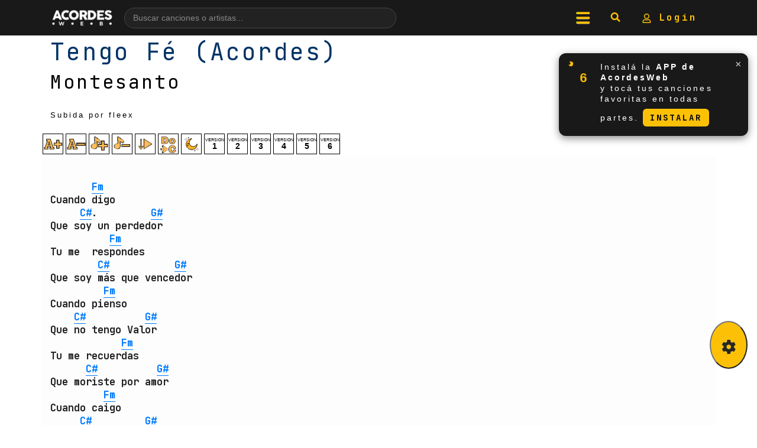

--- FILE ---
content_type: text/html; charset=UTF-8
request_url: https://acordesweb.com/cancion/montesanto/tengo-fe
body_size: 32331
content:
<!DOCTYPE html><html lang="es"><head><meta http-equiv="Content-Type" content="text/html; charset=utf-8"/>
<script>var __ezHttpConsent={setByCat:function(src,tagType,attributes,category,force,customSetScriptFn=null){var setScript=function(){if(force||window.ezTcfConsent[category]){if(typeof customSetScriptFn==='function'){customSetScriptFn();}else{var scriptElement=document.createElement(tagType);scriptElement.src=src;attributes.forEach(function(attr){for(var key in attr){if(attr.hasOwnProperty(key)){scriptElement.setAttribute(key,attr[key]);}}});var firstScript=document.getElementsByTagName(tagType)[0];firstScript.parentNode.insertBefore(scriptElement,firstScript);}}};if(force||(window.ezTcfConsent&&window.ezTcfConsent.loaded)){setScript();}else if(typeof getEzConsentData==="function"){getEzConsentData().then(function(ezTcfConsent){if(ezTcfConsent&&ezTcfConsent.loaded){setScript();}else{console.error("cannot get ez consent data");force=true;setScript();}});}else{force=true;setScript();console.error("getEzConsentData is not a function");}},};</script>
<script>var ezTcfConsent=window.ezTcfConsent?window.ezTcfConsent:{loaded:false,store_info:false,develop_and_improve_services:false,measure_ad_performance:false,measure_content_performance:false,select_basic_ads:false,create_ad_profile:false,select_personalized_ads:false,create_content_profile:false,select_personalized_content:false,understand_audiences:false,use_limited_data_to_select_content:false,};function getEzConsentData(){return new Promise(function(resolve){document.addEventListener("ezConsentEvent",function(event){var ezTcfConsent=event.detail.ezTcfConsent;resolve(ezTcfConsent);});});}</script>
<script>if(typeof _setEzCookies!=='function'){function _setEzCookies(ezConsentData){var cookies=window.ezCookieQueue;for(var i=0;i<cookies.length;i++){var cookie=cookies[i];if(ezConsentData&&ezConsentData.loaded&&ezConsentData[cookie.tcfCategory]){document.cookie=cookie.name+"="+cookie.value;}}}}
window.ezCookieQueue=window.ezCookieQueue||[];if(typeof addEzCookies!=='function'){function addEzCookies(arr){window.ezCookieQueue=[...window.ezCookieQueue,...arr];}}
addEzCookies([{name:"ezoab_391487",value:"mod3-c; Path=/; Domain=acordesweb.com; Max-Age=7200",tcfCategory:"store_info",isEzoic:"true",},{name:"ezosuibasgeneris-1",value:"5f9d99f6-6c4f-4fcd-476e-ef90a57461a5; Path=/; Domain=acordesweb.com; Expires=Sat, 30 Jan 2027 11:23:03 UTC; Secure; SameSite=None",tcfCategory:"understand_audiences",isEzoic:"true",}]);if(window.ezTcfConsent&&window.ezTcfConsent.loaded){_setEzCookies(window.ezTcfConsent);}else if(typeof getEzConsentData==="function"){getEzConsentData().then(function(ezTcfConsent){if(ezTcfConsent&&ezTcfConsent.loaded){_setEzCookies(window.ezTcfConsent);}else{console.error("cannot get ez consent data");_setEzCookies(window.ezTcfConsent);}});}else{console.error("getEzConsentData is not a function");_setEzCookies(window.ezTcfConsent);}</script><script type="text/javascript" data-ezscrex='false' data-cfasync='false'>window._ezaq = Object.assign({"edge_cache_status":11,"edge_response_time":776,"url":"https://acordesweb.com/cancion/montesanto/tengo-fe"}, typeof window._ezaq !== "undefined" ? window._ezaq : {});</script><script type="text/javascript" data-ezscrex='false' data-cfasync='false'>window._ezaq = Object.assign({"ab_test_id":"mod3-c"}, typeof window._ezaq !== "undefined" ? window._ezaq : {});window.__ez=window.__ez||{};window.__ez.tf={};</script><script type="text/javascript" data-ezscrex='false' data-cfasync='false'>window.ezDisableAds = true;</script>
<script data-ezscrex='false' data-cfasync='false' data-pagespeed-no-defer>var __ez=__ez||{};__ez.stms=Date.now();__ez.evt={};__ez.script={};__ez.ck=__ez.ck||{};__ez.template={};__ez.template.isOrig=true;__ez.queue=__ez.queue||function(){var e=0,i=0,t=[],n=!1,o=[],r=[],s=!0,a=function(e,i,n,o,r,s,a){var l=arguments.length>7&&void 0!==arguments[7]?arguments[7]:window,d=this;this.name=e,this.funcName=i,this.parameters=null===n?null:w(n)?n:[n],this.isBlock=o,this.blockedBy=r,this.deleteWhenComplete=s,this.isError=!1,this.isComplete=!1,this.isInitialized=!1,this.proceedIfError=a,this.fWindow=l,this.isTimeDelay=!1,this.process=function(){f("... func = "+e),d.isInitialized=!0,d.isComplete=!0,f("... func.apply: "+e);var i=d.funcName.split("."),n=null,o=this.fWindow||window;i.length>3||(n=3===i.length?o[i[0]][i[1]][i[2]]:2===i.length?o[i[0]][i[1]]:o[d.funcName]),null!=n&&n.apply(null,this.parameters),!0===d.deleteWhenComplete&&delete t[e],!0===d.isBlock&&(f("----- F'D: "+d.name),m())}},l=function(e,i,t,n,o,r,s){var a=arguments.length>7&&void 0!==arguments[7]?arguments[7]:window,l=this;this.name=e,this.path=i,this.async=o,this.defer=r,this.isBlock=t,this.blockedBy=n,this.isInitialized=!1,this.isError=!1,this.isComplete=!1,this.proceedIfError=s,this.fWindow=a,this.isTimeDelay=!1,this.isPath=function(e){return"/"===e[0]&&"/"!==e[1]},this.getSrc=function(e){return void 0!==window.__ezScriptHost&&this.isPath(e)&&"banger.js"!==this.name?window.__ezScriptHost+e:e},this.process=function(){l.isInitialized=!0,f("... file = "+e);var i=this.fWindow?this.fWindow.document:document,t=i.createElement("script");t.src=this.getSrc(this.path),!0===o?t.async=!0:!0===r&&(t.defer=!0),t.onerror=function(){var e={url:window.location.href,name:l.name,path:l.path,user_agent:window.navigator.userAgent};"undefined"!=typeof _ezaq&&(e.pageview_id=_ezaq.page_view_id);var i=encodeURIComponent(JSON.stringify(e)),t=new XMLHttpRequest;t.open("GET","//g.ezoic.net/ezqlog?d="+i,!0),t.send(),f("----- ERR'D: "+l.name),l.isError=!0,!0===l.isBlock&&m()},t.onreadystatechange=t.onload=function(){var e=t.readyState;f("----- F'D: "+l.name),e&&!/loaded|complete/.test(e)||(l.isComplete=!0,!0===l.isBlock&&m())},i.getElementsByTagName("head")[0].appendChild(t)}},d=function(e,i){this.name=e,this.path="",this.async=!1,this.defer=!1,this.isBlock=!1,this.blockedBy=[],this.isInitialized=!0,this.isError=!1,this.isComplete=i,this.proceedIfError=!1,this.isTimeDelay=!1,this.process=function(){}};function c(e,i,n,s,a,d,c,u,f){var m=new l(e,i,n,s,a,d,c,f);!0===u?o[e]=m:r[e]=m,t[e]=m,h(m)}function h(e){!0!==u(e)&&0!=s&&e.process()}function u(e){if(!0===e.isTimeDelay&&!1===n)return f(e.name+" blocked = TIME DELAY!"),!0;if(w(e.blockedBy))for(var i=0;i<e.blockedBy.length;i++){var o=e.blockedBy[i];if(!1===t.hasOwnProperty(o))return f(e.name+" blocked = "+o),!0;if(!0===e.proceedIfError&&!0===t[o].isError)return!1;if(!1===t[o].isComplete)return f(e.name+" blocked = "+o),!0}return!1}function f(e){var i=window.location.href,t=new RegExp("[?&]ezq=([^&#]*)","i").exec(i);"1"===(t?t[1]:null)&&console.debug(e)}function m(){++e>200||(f("let's go"),p(o),p(r))}function p(e){for(var i in e)if(!1!==e.hasOwnProperty(i)){var t=e[i];!0===t.isComplete||u(t)||!0===t.isInitialized||!0===t.isError?!0===t.isError?f(t.name+": error"):!0===t.isComplete?f(t.name+": complete already"):!0===t.isInitialized&&f(t.name+": initialized already"):t.process()}}function w(e){return"[object Array]"==Object.prototype.toString.call(e)}return window.addEventListener("load",(function(){setTimeout((function(){n=!0,f("TDELAY -----"),m()}),5e3)}),!1),{addFile:c,addFileOnce:function(e,i,n,o,r,s,a,l,d){t[e]||c(e,i,n,o,r,s,a,l,d)},addDelayFile:function(e,i){var n=new l(e,i,!1,[],!1,!1,!0);n.isTimeDelay=!0,f(e+" ...  FILE! TDELAY"),r[e]=n,t[e]=n,h(n)},addFunc:function(e,n,s,l,d,c,u,f,m,p){!0===c&&(e=e+"_"+i++);var w=new a(e,n,s,l,d,u,f,p);!0===m?o[e]=w:r[e]=w,t[e]=w,h(w)},addDelayFunc:function(e,i,n){var o=new a(e,i,n,!1,[],!0,!0);o.isTimeDelay=!0,f(e+" ...  FUNCTION! TDELAY"),r[e]=o,t[e]=o,h(o)},items:t,processAll:m,setallowLoad:function(e){s=e},markLoaded:function(e){if(e&&0!==e.length){if(e in t){var i=t[e];!0===i.isComplete?f(i.name+" "+e+": error loaded duplicate"):(i.isComplete=!0,i.isInitialized=!0)}else t[e]=new d(e,!0);f("markLoaded dummyfile: "+t[e].name)}},logWhatsBlocked:function(){for(var e in t)!1!==t.hasOwnProperty(e)&&u(t[e])}}}();__ez.evt.add=function(e,t,n){e.addEventListener?e.addEventListener(t,n,!1):e.attachEvent?e.attachEvent("on"+t,n):e["on"+t]=n()},__ez.evt.remove=function(e,t,n){e.removeEventListener?e.removeEventListener(t,n,!1):e.detachEvent?e.detachEvent("on"+t,n):delete e["on"+t]};__ez.script.add=function(e){var t=document.createElement("script");t.src=e,t.async=!0,t.type="text/javascript",document.getElementsByTagName("head")[0].appendChild(t)};__ez.dot=__ez.dot||{};__ez.queue.addFileOnce('/detroitchicago/boise.js', '/detroitchicago/boise.js?gcb=195-0&cb=5', true, [], true, false, true, false);__ez.queue.addFileOnce('/parsonsmaize/abilene.js', '/parsonsmaize/abilene.js?gcb=195-0&cb=e80eca0cdb', true, [], true, false, true, false);__ez.queue.addFileOnce('/parsonsmaize/mulvane.js', '/parsonsmaize/mulvane.js?gcb=195-0&cb=e75e48eec0', true, ['/parsonsmaize/abilene.js'], true, false, true, false);__ez.queue.addFileOnce('/detroitchicago/birmingham.js', '/detroitchicago/birmingham.js?gcb=195-0&cb=539c47377c', true, ['/parsonsmaize/abilene.js'], true, false, true, false);</script>
<script data-ezscrex="false" type="text/javascript" data-cfasync="false">window._ezaq = Object.assign({"ad_cache_level":0,"adpicker_placement_cnt":0,"ai_placeholder_cache_level":0,"ai_placeholder_placement_cnt":-1,"domain":"acordesweb.com","domain_id":391487,"ezcache_level":0,"ezcache_skip_code":14,"has_bad_image":0,"has_bad_words":0,"is_sitespeed":0,"lt_cache_level":0,"response_size":163045,"response_size_orig":157204,"response_time_orig":1275,"template_id":5,"url":"https://acordesweb.com/cancion/montesanto/tengo-fe","word_count":0,"worst_bad_word_level":0}, typeof window._ezaq !== "undefined" ? window._ezaq : {});__ez.queue.markLoaded('ezaqBaseReady');</script>
<script type='text/javascript' data-ezscrex='false' data-cfasync='false'>
window.ezAnalyticsStatic = true;

function analyticsAddScript(script) {
	var ezDynamic = document.createElement('script');
	ezDynamic.type = 'text/javascript';
	ezDynamic.innerHTML = script;
	document.head.appendChild(ezDynamic);
}
function getCookiesWithPrefix() {
    var allCookies = document.cookie.split(';');
    var cookiesWithPrefix = {};

    for (var i = 0; i < allCookies.length; i++) {
        var cookie = allCookies[i].trim();

        for (var j = 0; j < arguments.length; j++) {
            var prefix = arguments[j];
            if (cookie.indexOf(prefix) === 0) {
                var cookieParts = cookie.split('=');
                var cookieName = cookieParts[0];
                var cookieValue = cookieParts.slice(1).join('=');
                cookiesWithPrefix[cookieName] = decodeURIComponent(cookieValue);
                break; // Once matched, no need to check other prefixes
            }
        }
    }

    return cookiesWithPrefix;
}
function productAnalytics() {
	var d = {"pr":[6],"omd5":"c8a1315cf23a2251090c8ce933d57292","nar":"risk score"};
	d.u = _ezaq.url;
	d.p = _ezaq.page_view_id;
	d.v = _ezaq.visit_uuid;
	d.ab = _ezaq.ab_test_id;
	d.e = JSON.stringify(_ezaq);
	d.ref = document.referrer;
	d.c = getCookiesWithPrefix('active_template', 'ez', 'lp_');
	if(typeof ez_utmParams !== 'undefined') {
		d.utm = ez_utmParams;
	}

	var dataText = JSON.stringify(d);
	var xhr = new XMLHttpRequest();
	xhr.open('POST','/ezais/analytics?cb=1', true);
	xhr.onload = function () {
		if (xhr.status!=200) {
            return;
		}

        if(document.readyState !== 'loading') {
            analyticsAddScript(xhr.response);
            return;
        }

        var eventFunc = function() {
            if(document.readyState === 'loading') {
                return;
            }
            document.removeEventListener('readystatechange', eventFunc, false);
            analyticsAddScript(xhr.response);
        };

        document.addEventListener('readystatechange', eventFunc, false);
	};
	xhr.setRequestHeader('Content-Type','text/plain');
	xhr.send(dataText);
}
__ez.queue.addFunc("productAnalytics", "productAnalytics", null, true, ['ezaqBaseReady'], false, false, false, true);
</script><base href="https://acordesweb.com/cancion/montesanto/tengo-fe"/>
    
    <meta name="viewport" content="width=device-width, initial-scale=1.0, user-scalable=0"/>
    <meta http-equiv="Content-Language" content="es"/>
    <meta name="LANGUAGE" content="es"/>

  

    <title>▷ TENGO FÉ: (Montesanto) Acordes para Guitarra, Piano &amp; Ukelele</title>
    
    <meta http-equiv="description" content="Acordes, Letra y Tablatura de la canción Tengo Fé de Montesanto (Tengo F� Montesanto). ¿Cómo tocar Tengo Fé en la guitarra?. Aprende esta canción y muchas mas en acordesweb."/>
    <meta name="description" content="Acordes, Letra y Tablatura de la canción Tengo Fé de Montesanto (Tengo F� Montesanto). ¿Cómo tocar Tengo Fé en la guitarra?. Aprende esta canción y muchas mas en acordesweb."/>
    
    <meta http-equiv="keywords" content="acordes de Tengo Fé, como tocar Tengo Fé de Montesanto, lacuerda Tengo Fé Montesanto, la cuerda, lacuerda
        Tengo Fé, como tocar Tengo Fé, Tengo Fé, Montesanto, Acordes,
        tonos, tonos de guitarra, tocar, guitarra, piano, ukelele, uqelee, uquelele, bajo, como tocar Tengo Fé, Tengo Fé,
        guitarra, Tengo Fé acordes, Tengo Fé, Tengo F� Montesanto, partitura, letra y musica Tengo Fé, responsive, movil, celular, phone, tocar Tengo Fé, cuerda, atame, rola, tablatura"/>

    <meta name="keywords" content="acordes de Tengo Fé, como tocar Tengo Fé de Montesanto, lacuerda Tengo Fé Montesanto, la cuerda, lacuerda
        Tengo Fé, como tocar Tengo Fé, Tengo Fé, Montesanto, Acordes,
        tonos, tonos de guitarra, tocar, guitarra, piano, ukelele, uqelee, uquelele, bajo, como tocar Tengo Fé, Tengo Fé,
        guitarra, Tengo Fé acordes, Tengo Fé, Tengo F� Montesanto, partitura, letra y musica Tengo Fé, responsive, movil, celular, phone, tocar Tengo Fé, cuerda, atame, rola, tablatura"/>

    
    
        <meta property="og:url" content="https://acordesweb.com/cancion/montesanto/tengo-fe"/>
    <meta property="og:image" content="https://acordesweb.com/img/93e214579ff7892e6503ca206e6133c1.jpg"/>

    <!-- BIENVENIDO AL CÓDIGO FUENTE  -->
    <!--
 _______ _______ _______ ______   ______  _______ _______ _     _ _______ _______     _______ _______ __   __
|   _   |       |       |    _ | |      ||       |       | | _ | |       |  _    |   |       |       |  |_|  |
|  |_|  |       |   _   |   | || |  _    |    ___|  _____| || || |    ___| |_|   |   |       |   _   |       |
|       |       |  | |  |   |_||_| | |   |   |___| |_____|       |   |___|       |   |       |  | |  |       |
|       |      _|  |_|  |    __  | |_|   |    ___|_____  |       |    ___|  _   | ___|      _|  |_|  |       |
|   _   |     |_|       |   |  | |       |   |___ _____| |   _   |   |___| |_|   |   |     |_|       | ||_|| |
|__| |__|_______|_______|___|  |_|______||_______|_______|__| |__|_______|_______|___|_______|_______|_|   |_| Version: 4.20 de la tarde.

-->

    <!--

    _______       __
 /   ------.   / ._`_
|  /         ~--~    \
| |             __    `.____________________ _^-----^
| |  I=|=======/--\=========================| o o o |
\ |  I=|=======\__/=========================|_o_o_o_|
 \|                   /                       ~    ~501141   \       .---.    .
     -----'     ~~''

-->


    <!--  Si vas a "copiar" algo de  este sitio web, por favor, nombra la fuente,
    Si colocas un link a la página nos haces un gran favor.

    Si notas algun error en el sitio web, y quieres reportarlo, puedes hacerlo directamente
    en nuestro Facebook: /AcordesWeb.com.

    Por último, nos alegra que estes aquí mirando este humilde código de fuente.

    La curiosidad, entrar a lugares donde nadie entra, es lo que te hara llegar lejos!

    Gracias por visitar el sitio.

    Atte, su Programador.
    -->






<script>
// datos inyectados desde PHP
var preferColor   = "claro";   // 'oscuro' | 'claro' | ''
var preferSize    = "30.268101";   // '' si no hay

// Cuando el DOM está listo…
document.addEventListener('DOMContentLoaded', function () {

    /* 1.  Aplica tamaño de fuente si existe */
    if (preferSize) {
        document.body.style.fontSize = preferSize + "px";
    }

    /* 2.  Aplica modo claro / oscuro ejecutando TU toggleTheme() */
    if (preferColor) {
        var actualmenteClaro = document.body.classList.contains('light-body'); // tu indicador

        // si la BD dice oscuro y el sitio está claro -> cambiar
        if (preferColor === 'oscuro' && actualmenteClaro) {
            toggleTheme();       // cambia a oscuro y guarda de nuevo si hace falta
        }

        // si la BD dice claro y el sitio está oscuro -> cambiar
        if (preferColor === 'claro' && !actualmenteClaro) {
            toggleTheme();       // cambia a claro
        }
    }
});
</script>








    <!-- Bootstrap CSS -->
    <link rel="stylesheet" href="https://acordesweb.com/recursos/bootstrap-4.6.2-dist/css/bootstrap.min.css"/>
  
<script async="" src="//pagead2.googlesyndication.com/pagead/js/adsbygoogle.js"></script>
<script>
    (adsbygoogle = window.adsbygoogle || []).push({
      google_ad_client: "ca-pub-6916574607044087",
      enable_page_level_ads: true
    });
</script>
<link rel="stylesheet" href="https://www6.acordesweb.com/css/estilo2024.css"/>


<style>
@import url('https://fonts.googleapis.com/css2?family=JetBrains+Mono:wght@400;700&display=swap');

    .tema {
            }

    #scrolldiv::-webkit-scrollbar-thumb {
        background-color: #fcc107;
        outline: 1px solid #333333;
    }

    pre::-webkit-scrollbar-thumb {
        background-color: #fcc107;
        outline: 1px solid #333333;
    }

    .scroll {
        color: #fcc107;
    }

    h2, h3, h4, h5, h6, a, p {
     color: #FFFFFF;
     font-family: 'JetBrains Mono', monospace;
    }


  h1 {
     font-family: 'JetBrains Mono', monospace;
    }
    pre a {
          font-family: 'JetBrains Mono', monospace;    }

    body::-webkit-scrollbar-thumb {
        background-color: #fcc107;
        outline: 1px solid #333333;
    }

    .grid-item2 {
        color: #FFFFFF !important;
    }

    input[type=range]:focus {
        outline: none;
        color: #fcc107;
    }

    input[type=range]::-ms-thumb {
        border: 1px solid #fcc107;
        background:#262626;
    }

    #modalAyuda {
        /*border:2px solid #fcc107;*/
    }

    #modalAyuda::after{
        /*background:#262626;
        border:2px solid #fcc107;*/
    }

    .btn-link:hover {
        color: #fcc107 !important;
        border: #fcc107 solid 3px;
    }

    .margSup{
        margin-top: 4rem;
    }
    .sizeSmall{
        font-size:10px;
    }
    
    .fondo-color{
        border-radius:25px;
        background-color:#fcc107;
    }
    
    .fondo-color.light{
        border-radius:25px;
        background-color:#007bff;
    }
    

    .non-selectable {
   -moz-user-select: none; 
   -webkit-user-select: none;
   -ms-user-select: none;
   user-select: none; 
}

.non-selectable {
   -moz-user-select: none; 
   -webkit-user-select: none;
   -ms-user-select: none;
   user-select: none; 
}
    
    #versionesBotones .version-btn {
    width: 50px;
    height: 50px;

    

    font-size: 18px;
    text-align: center;
    display: flex;
    justify-content: center;
    align-items: center;
    margin: 0 2px; /* Espacio entre los botones */
    border-radius: 0; /* Sin bordes redondeados */
    text-decoration: none;
}

    
/* Tema oscuro (por defecto) */
.tema-claro-oscuro,
.div_fondo_negro {
    background-color: #262626; /* Fondo oscuro */
    color: #fff; /* Texto blanco */
    border: 1px solid #fff;
}

/* Tema claro */
body.light-body .tema-claro-oscuro,
body.light-body .div_fondo_negro {
    background-color: #fff; /* Fondo gris claro */
    color: #000; /* Texto negro */
    border: 1px solid #000;
}

/* Ajustes para botones en tema oscuro */
.tema-claro-oscuro a,
.tema-claro-oscuro div,
.div_fondo_negro a,
.div_fondo_negro div {
  
}

/* Ajustes para botones en tema claro */
body.light-body .tema-claro-oscuro a,
body.light-body .tema-claro-oscuro div,
body.light-body .div_fondo_negro a,
body.light-body .div_fondo_negro div {

}


/* Estilo por defecto (tema oscuro) */
body {
    background-color: #262626;
    color: #fff;
}

/* Estilo claro (cuando está activado el tema claro) */
body.light-body {
    background-color: #fff; /* Un gris suave */
    color: #000;
}


#mostrar {display:none;}

/* Tema oscuro – vemos la imagen invertida */
.img-filter {
    filter: invert(100%);
    transition: filter .2s;
}

/* Cuando <body> tenga la clase light-body quitamos el filtro */
body.light-body .img-filter {
    filter: none !important;
}

pre{
  height: auto !important;
  max-height: none !important;
  overflow: visible !important;  /* elimina scroll interno */
}


</style>

<link rel='canonical' href='https://acordesweb.com/cancion/montesanto/tengo-fe' />
<script type='text/javascript'>
var ezoTemplate = 'orig_site';
var ezouid = '1';
var ezoFormfactor = '1';
</script><script data-ezscrex="false" type='text/javascript'>
var soc_app_id = '0';
var did = 391487;
var ezdomain = 'acordesweb.com';
var ezoicSearchable = 1;
</script></head>

<body>
    <div class="animate">

        
<nav id="navbar" class="navbar fixed-top d-flex align-items-center" style="background-color: #191919 !important;">
    <div class="container d-flex align-items-center justify-content-between">
        <!-- Logo -->
        <a href="https://acordesweb.com" class="d-flex align-items-center">
            <img id="imagenLogo" src="https://acordesweb.com/acordeschicoloco.png" style="width: 110px;" class="img-fluid" alt="La web que aman los músicos"/>
        </a>

        <!-- Buscador con sugerencias (desktop) -->
        <form id="navSearchForm" class="nav-search-wrapper d-none d-md-flex" method="get" action="https://acordesweb.com/buscar.php">
            <input type="text" id="navSearchInput" name="buscar" class="nav-search-input" placeholder="Buscar canciones o artistas..." autocomplete="off"/>
            <!-- botón lupa -->
            <button type="submit" class="nav-search-button" aria-label="Buscar">
                <i class="fas fa-search"></i>
            </button>
            <div id="navSearchSuggestions"></div>
        </form>

        <!-- Iconos derecha -->
        <ul class="nav ml-auto d-flex align-items-center" role="group" aria-label="Redes sociales">
            <li class="nav-item">
                <span id="menuButton" aria-label="menu" class="navbar-toggler nav-link btn border-0" style="cursor:pointer;background-color: #191919;">
                    <img src="https://acordesweb.com/iconos/menu.png" alt="menu"/>
                </span>
            </li>
            <li class="nav-item">
                <span id="lupBuscadorBoton" class="nav-link btn border-0" style="cursor:pointer; background-color: #191919;">
                    <img src="https://acordesweb.com/iconos/newlupa.png" alt="buscar"/>
                </span>
            </li>
            <li class="nav-item">
                <a class="nav-link btn border-0" aria-label="mi cuenta" href="https://acordesweb.com/micuenta" style="background-color: #191919;">
                    <img src="https://acordesweb.com/iconos/usermicuenta.png" alt="mi cuenta"/>
                    Login                </a>
            </li>
        </ul>
    </div>
</nav>

<!-- Menú lateral -->
<div id="sideMenu" class="side-menu">
    <span id="closeMenu" class="close-menu">×</span>
    <ul class="side-menu-list">
        <li><a href="https://acordesweb.com/micuenta/login.php">Login</a></li>
        <li><a href="https://acordesweb.com/micuenta/registrousuario.php">Registro</a></li>
        <li><a href="https://acordesweb.com/cancioneros">Cancioneros / Playlists</a></li>
        <li><a href="https://acordesweb.com/descargar_app.php">Descargar App</a></li>
        <li><a href="https://acordesweb.com/micuenta">Sube una canción</a></li>
        <li><a href="https://acordesweb.com/canciones_pedidas.php">Pide una canción</a></li>
        <li><a href="https://acordesweb.com/glosario-de-acordes">Glosario de acordes</a></li>
        <li><a href="https://acordesweb.com/afinador">Afinador ONLINE</a></li>
        <li><a href="https://acordesweb.com/sugerir_una_mejora.php">Sugerir una mejora</a></li>
        <li><a href="https://acordesweb.com/juego_home.php">Afina tu oído (juego)</a></li>
        <li><a href="https://acordesweb.com/politicas.php">Política de uso</a></li>
        <li class="nav-item displayNoneMenu">
            <a class="nav-link btn border-0" target="_blank" href="https://www.facebook.com/acordesweb" aria-label="facebook" style="background-color: #191919;">
                <img src="https://acordesweb.com/iconos/face.png" alt="facebook"/>
            </a>

            <a class="nav-link btn border-0" target="_blank" href="https://twitter.com/acordesweb" aria-label="twitter" style="background-color: #191919;">
                <img src="https://acordesweb.com/iconos/twitter.png" alt="twitter"/>
            </a>

            <a class="nav-link btn border-0" target="_blank" href="https://www.instagram.com/acordesweb/" aria-label="instagram" style="background-color: #191919;">
                <img src="https://acordesweb.com/iconos/ig.png" alt="instagram"/>
            </a>
        </li>
    </ul>
</div>

<!-- Buscador modo cine (mobile / full-screen) -->
<div id="lupBuscadorOverlay" class="lup-buscador-overlay d-none">
    <span id="closeBuscador" class="lup-close">×</span>
    <div class="lup-buscador-container">
        <form id="lupSearchForm" method="post" action="https://acordesweb.com/buscar/" class="d-flex">
            <input class="form-control lup-buscador-input" id="lupInputBusqueda" name="buscar" type="search" placeholder="Buscar..." aria-label="Search"/>
            <button class="btn lup-buscador-boton" type="submit" style="color:black !important;">
                Buscar
            </button>
        </form>
        <!-- sugerencias también en modo cine -->
        <div id="lupSearchSuggestions" class="lup-suggestions"></div>
    </div>
</div>

<!-- Estilos -->
<style>
    /* Menú lateral */
    .side-menu {
        position: fixed;
        top: 0;
        left: -100%;
        width: 75%;
        height: 100%;
        background-color: #191919;
        z-index: 1050;
        overflow-y: auto;
        transition: left 0.3s ease-in-out;
        padding: 20px;
    }

    .side-menu-list {
        list-style: none;
        padding: 0;
        margin: 0;
    }

    .side-menu-list li {
        margin: 0;
    }

    .side-menu-list li a {
        display: block;
        color: #fff;
        text-decoration: none;
        padding: 15px 0;
        border-bottom: 1px solid #ccc;
        font-size: 18px;
        transition: color 0.3s;
    }

    .side-menu-list li a:hover {
        color: #ffaa33;
    }

    .close-menu {
        font-size: 24px;
        color: #fff;
        margin-bottom: 20px;
        display: inline-block;
        cursor: pointer;
    }

    /* Fondo buscador modo cine */
    .lup-buscador-overlay {
        position: fixed;
        top: 0;
        left: 0;
        width: 100%;
        height: 100%;
        background-color: rgba(0, 0, 0, 0.95);
        z-index: 1051;
        display: flex;
        flex-direction: column;
        align-items: center;
        justify-content: center;
    }

    .lup-close {
        font-size: 24px;
        color: #fff;
        position: absolute;
        top: 15px;
        right: 20px;
        cursor: pointer;
    }

    .lup-buscador-container {
        width: 80%;
        max-width: 500px;
    }

    .lup-buscador-input,
    .lup-buscador-boton {
        height: 50px;
        border: 2px solid #ff8800;
        outline: none;
    }

    .lup-buscador-input {
        flex: 1;
        border-radius: 25px 0 0 25px;
        padding: 10px;
        background-color: #222;
        color: #fff;
    }

    .lup-buscador-boton {
        background-color: #ffaa33;
        color: #000;
        font-weight: bold;
        border-radius: 0 25px 25px 0;
        cursor: pointer;
        display: flex;
        align-items: center;
        justify-content: center;
    }

    .lup-buscador-boton i {
        margin-right: 5px;
    }

    /* Buscador nav con sugerencias (centrado y responsive) */
    .nav-search-wrapper {
        position: relative;
        flex: 1 1 auto;
        max-width: 480px;
        margin: 0 15px;
        align-items: center;
        justify-content: center;
    }

    .nav-search-input {
        width: 100%;
        border-radius: 999px;
        border: 1px solid #444;
        background-color: #222;
        color: #fff;
        padding: 6px 14px;
        font-size: 14px;
    }

    .nav-search-input::placeholder {
        color: #888;
    }

    .nav-search-button {
        border: none;
        background: transparent;
        color: #ffc107;
        margin-left: 8px;
        font-size: 16px;
        display: flex;
        align-items: center;
        justify-content: center;
        cursor: pointer;
    }

    .nav-search-button:focus {
        outline: none;
    }

    #navSearchSuggestions {
        position: absolute;
        top: 100%;
        left: 0;
        right: 0;
        margin-top: 4px;
        background-color: #222;
        border: 1px solid #444;
        border-radius: 8px;
        max-height: 260px;
        overflow-y: auto;
        z-index: 2000;
        display: none;
    }

    .nav-suggestion-item,
    .lup-suggestion-item {
        padding: 8px 10px;
        cursor: pointer;
        border-bottom: 1px solid #333;
    }

    .nav-suggestion-item:last-child,
    .lup-suggestion-item:last-child {
        border-bottom: none;
    }

    .nav-suggestion-item:hover,
    .lup-suggestion-item:hover {
        background-color: #333;
    }

    .nav-suggestion-title,
    .lup-suggestion-title {
        display: block;
        font-weight: bold;
        font-size: 14px;
        color: #fff;
    }

    .nav-suggestion-artist,
    .lup-suggestion-artist {
        display: block;
        font-size: 12px;
        color: #aaa;
    }

    .nav-suggestion-empty,
    .lup-suggestion-empty {
        padding: 8px 10px;
        font-size: 13px;
        color: #aaa;
    }

    /* contenedor de sugerencias en modo cine */
    .lup-suggestions {
        margin-top: 10px;
        background-color: #222;
        border: 1px solid #444;
        border-radius: 8px;
        max-height: 260px;
        overflow-y: auto;
        display: none;
    }

    @media (max-width: 767.98px) {
        .nav-search-wrapper {
            display: none !important; /* en mobile usás el modo cine */
        }
    }
</style>

<!-- Script -->
<script>
    const menuButton        = document.getElementById('menuButton');
    const sideMenu          = document.getElementById('sideMenu');
    const closeMenu         = document.getElementById('closeMenu');
    const lupBuscadorBoton  = document.getElementById('lupBuscadorBoton');
    const lupBuscadorOverlay= document.getElementById('lupBuscadorOverlay');
    const lupInputBusqueda  = document.getElementById('lupInputBusqueda');
    const closeBuscador     = document.getElementById('closeBuscador');

    // Mostrar/ocultar menú lateral
    if (menuButton && sideMenu && closeMenu) {
        menuButton.addEventListener('click', () => {
            const isOpen = sideMenu.style.left === '0px';
            sideMenu.style.left = isOpen ? '-100%' : '0';
        });

        closeMenu.addEventListener('click', () => {
            sideMenu.style.left = '-100%';
        });
    }

    // Mostrar buscador modo cine y enfocar el input (mobile / overlay)
    if (lupBuscadorBoton && lupBuscadorOverlay) {
        lupBuscadorBoton.addEventListener('click', () => {
            lupBuscadorOverlay.classList.remove('d-none');
            if (lupInputBusqueda) { lupInputBusqueda.focus(); }
        });

        lupBuscadorOverlay.addEventListener('click', (e) => {
            if (e.target === lupBuscadorOverlay || e.target === closeBuscador) {
                lupBuscadorOverlay.classList.add('d-none');
            }
        });
    }

    // ------- Buscador nav + modo cine con sugerencias (JSON remoto) -------

    const AW_SEARCH_ENDPOINT = 'https://nodo11.radiosnet.com.ar/buscadoracordes/buscar_canciones.php';

    const navSearchInput       = document.getElementById('navSearchInput');
    const navSearchSuggestions = document.getElementById('navSearchSuggestions');

    const lupSearchSuggestions = document.getElementById('lupSearchSuggestions');

    setupLiveSearch(navSearchInput, navSearchSuggestions);
    setupLiveSearch(lupInputBusqueda, lupSearchSuggestions);

    function setupLiveSearch(inputEl, suggestionsEl) {
        if (!inputEl || !suggestionsEl) return;

        let timer      = null;
        let currentXHR = null;
        let lastQuery  = '';

        inputEl.addEventListener('input', function() {
            const q = this.value.trim();

            if (timer) { clearTimeout(timer); }

            timer = setTimeout(function() {
                if (q.length < 2) {
                    hideSuggestions();
                    return;
                }
                if (q === lastQuery) {
                    return;
                }
                lastQuery = q;
                fetchSuggestions(q);
            }, 100);
        });

        document.addEventListener('click', function(e) {
            if (!suggestionsEl.contains(e.target) && e.target !== inputEl) {
                hideSuggestions();
            }
        });

        function fetchSuggestions(q) {
            if (currentXHR) {
                currentXHR.abort();
                currentXHR = null;
            }

            currentXHR = new XMLHttpRequest();
            currentXHR.open('GET', AW_SEARCH_ENDPOINT + '?q=' + encodeURIComponent(q), true);
            currentXHR.onreadystatechange = function () {
                if (currentXHR.readyState === 4) {
                    const xhr = currentXHR;
                    currentXHR = null;

                    if (xhr.status === 0) return;

                    if (xhr.status === 200) {
                        try {
                            const data = JSON.parse(xhr.responseText);
                            renderSuggestions(data);
                        } catch (e) {
                            hideSuggestions();
                        }
                    } else {
                        hideSuggestions();
                    }
                }
            };
            currentXHR.send();
        }

        function renderSuggestions(lista) {
            if (!lista || !lista.length) {
                suggestionsEl.innerHTML =
                    '<div class="' + getEmptyClass() + '">Sin resultados</div>';
                suggestionsEl.style.display = 'block';
                return;
            }

            let html = '';
            const itemClass  = getItemClass();
            const titleClass = getTitleClass();
            const artClass   = getArtistClass();

            for (let i = 0; i < lista.length; i++) {
                const item = lista[i];
                html += ''
                    + '<div class="' + itemClass + '" data-url="' + escapeHtml(item.url) + '">'
                    +   '<span class="' + titleClass + '">' + escapeHtml(item.cancion) + '</span>'
                    +   '<span class="' + artClass   + '">' + escapeHtml(item.artista) + '</span>'
                    + '</div>';
            }

            suggestionsEl.innerHTML = html;
            suggestionsEl.style.display = 'block';

            const items = suggestionsEl.getElementsByClassName(itemClass);
            for (let j = 0; j < items.length; j++) {
                items[j].addEventListener('click', function () {
                    const url = this.getAttribute('data-url');
                    if (url) {
                        window.location.href = url;
                    }
                });
            }
        }

        function hideSuggestions() {
            suggestionsEl.style.display = 'none';
            suggestionsEl.innerHTML = '';
        }

        // Clases según el contenedor (nav vs overlay)
        function getItemClass() {
            return (suggestionsEl.id === 'navSearchSuggestions')
                ? 'nav-suggestion-item'
                : 'lup-suggestion-item';
        }
        function getTitleClass() {
            return (suggestionsEl.id === 'navSearchSuggestions')
                ? 'nav-suggestion-title'
                : 'lup-suggestion-title';
        }
        function getArtistClass() {
            return (suggestionsEl.id === 'navSearchSuggestions')
                ? 'nav-suggestion-artist'
                : 'lup-suggestion-artist';
        }
        function getEmptyClass() {
            return (suggestionsEl.id === 'navSearchSuggestions')
                ? 'nav-suggestion-empty'
                : 'lup-suggestion-empty';
        }
    }

    function escapeHtml(text) {
        if (text === null || text === undefined) return '';
        return String(text)
            .replace(/&/g, "&amp;")
            .replace(/</g, "&lt;")
            .replace(/>/g, "&gt;")
            .replace(/"/g, "&quot;")
            .replace(/'/g, "&#039;");
    }
</script>
        
        <div class="container margSup px-0">



            <div>
            <div class="gcse-searchbox-only"></div>
            </div>
            <div id="imagencargando" class="col-12 text-center"></div>

            <div class="col-12">
                <h1 class="">
                <span class="titulo_movil amarillo_en_luz text">Tengo Fé (Acordes)</span>
            </h1>

            <a href="https://acordesweb.com/artista/montesanto">
                <h2 class="negro_en_luz text">Montesanto</h2>
            </a>

          
                        
            <span style="color:#FFFFFF; font-size:0.8rem;" class="negro_en_luz">Subida por fleex</span>
            </div>
            
            


            <div>
                                  <script>
                                 
                                  (function() {
                                  	var opts = {
                                  		artist: "Montesanto",
                                  		song: "Tengo Fé",
                                  		adunit_id: 100001674,
                                  		div_id: "cf_async_" + Math.floor((Math.random() * 999999999))
                                  	};
                                  	document.write('<div id="'+opts.div_id+'"></div>');var c=function(){cf.showAsyncAd(opts)};if(typeof window.cf !== 'undefined')c();else{cf_async=!0;var r=document.createElement("script"),s=document.getElementsByTagName("script")[0];r.async=!0;r.src="//srv.clickfuse.com/showads/showad.js";r.readyState?r.onreadystatechange=function(){if("loaded"==r.readyState||"complete"==r.readyState)r.onreadystatechange=null,c()}:r.onload=c;s.parentNode.insertBefore(r,s)};
                                  })();
                                  </script>

            </div>
 
                


                

            
                    
             

                

                    

             


                    <div id="StopAS"></div>

                    <a id="acorde"></a>


                    <div class="fsize d-none" style="margin-top:40px;">

                        <div class="row">

                            <div class="col-2 d-none p-0 btn" style=" text-align:center;border-bottom:3px solid  #191919;border-radius:0;">

                                <a href="#" style="margin-left:4px;padding-top: 2px;padding-bottom: 2px;" class="btn fontSizePlus"><b>+A</b></a>

                            </div>

                            <!-- <a href="javascript: void(0)" class="fontReset" style='color:#fcc107;'>A</a> -->

                            <div class="col-2 d-none p-0 btn" style=" text-align:center;border-bottom:3px solid #191919;border-radius:0;">

                                <a href="#" style="margin-left:4px;padding-top: 2px;padding-bottom: 2px;" class="btn fontSizeMinus"><b>-A</b></a>

                            </div>

                        </div>

                    </div>
                    
                    <div id="modalAyuda" class="ml-auto d-none d-md-block col-12 col-md-5 col-lg-3 text-right scale-up-center p-0">
                        <div class="col-12 text-right">
                            <p class="m-0 text">Texto</p>
                            <p class="m-0 text">Desplazamiento</p>
                            <p class="m-0 text">Transportador</p>
                            <p class="m-0 text">Color de Fondo</p>
                            <p class="m-0 text">Herramientas</p>
                        </div>
                                    
                    </div>
                    
                    <!-- Boton descubrir menu de herramientas -->

                    <div id="fixed-bottom2" class="fixed-bottom text-right p-3">
                        <div class="container-fluid">
                            <div class="col-12 col-sm-6 offset-sm-6">
                                
                            </div>
                            <div class="row">
                                
                                <div class="col-3 offset-9 p-0" style="min-height:50px">
                                    <button aria-label="herramientas" id="botonDescrubir" class="btnBarCol scale-up-center p-3" onclick="descubrir()">
                                       <img src="https://acordesweb.com/iconos/newconfig.png" alt="HERRAMIENTAS"/>
                                    </button>
                                </div>
                            </div>
                        </div>
                    </div>
                    
                    <!-- Boton descubrir menu de herramientas -->
                    

                    <!-- Inicia menu de herramientas -->

                    <div id="subMenu" class="d-none fixed-bottom scale-up-center">
                        
                        <!-- Titulo y boton -->
                        
                        <div class="">
                                                    <input id="IDcancion" name="IDcancion" type="hidden" value=""/>
                            <input id="banda_ami" name="banda_ami" type="hidden" value="montesanto"/>
                            <input id="tema_ami" name="tema_ami" type="hidden" value="tengo-fe"/>
                        </div>

                        <!-- Font Zoom -->
                        
                        <div id="zoomTool" class="ml-auto d-flex justify-content-end align-items-center mb-1">
                            
                            <div id="listaUno" class="d-none">
                                <div class="container-fluid">
                                    <div class="row">
                                        <div class="col-6 d-flex align-items-center">
                                            <div class="d-none justify-content-center">
                                                <p class="m-0 sizeSmall text">Tamaño</p>
                                            </div>
                                            <p class="textoInput m-0 sizeSmall text2">Tamaño</p>
                                            <input class="fontSizeRange" type="range" min="10" value="" max="18" step="1"/>
                                        </div>
                                        <div class="col-6 d-flex align-items-center">
                                            <div class="d-none justify-content-center">
                                                <p class="m-0 sizeSmall text">Altura</p>
                                            </div>
                                            <p class="textoInput m-0 sizeSmall text2">Altura</p>
                                            <input class="lineHeightRange" type="range" min="0.7" value="1.5" max="2.5" step="0.1"/>
                                        </div>
                                        
                                    </div>
                                    
                                </div>
    
                            </div>
                            
                            <button id="btnUno" class="btnBarCol" aria-label="de texto">
                                <img src="https://acordesweb.com/iconos/newtexto2.png" alt="de texto"/>
                            </button>
                            
                        </div>
                        
                        <!-- Font Zoom -->
                        
                        <!-- Scroll -->
                        
                        <div id="scrollTool" class="ml-auto d-flex justify-content-end align-items-center mb-1">
                            
                            <div id="listaDos" class="d-none">
    
                                <div class="col-9 offset-3 p-0 d-none justify-content-center">
                                    <p class="m-0 sizeSmall text d-none">Lento</p>
                                    <p class="m-0 sizeSmall text">Auto Scroll</p>
                                    <p class="m-0 sizeSmall text d-none">Rápido</p>
                                </div>
        
                                <div class="col-12 d-flex justify-content-between">
                                        <div class="container-fluid">
                                            <div class="row">
                                                <div class="col-4 p-0 d-flex justify-content-around">
                                                    <a id="botonSubir" class="btn btn-outline p-0" data-scroll="" onclick="scrollTOP()" style="border-radius:50%;">
                                                        <img src="https://acordesweb.com/iconos/subir.png" alt="scroll"/>
                                                    </a>
                                                    <a id="botonPlayPausa" class="btn btn-outline p-0" data-scroll="" onclick="scrollToBottom()" style="border-radius:50%;">
                                                     <img src="https://acordesweb.com/iconos/newplay2_a.png" alt="scroll"/>
                                                    </a>
                                                </div>
                                                <div class="col-8 d-flex align-items-center">
                                                    <p class="textoInput m-0 sizeSmall text2">Auto Scroll</p>
                                                    <input id="myRange" type="range" min="10000" value="360000" max="1620000" step="1000"/>
                                                </div>
                                            </div>
                                        </div>
                                    </div>
        
                                
                            </div>
                            
                            <button id="btnDos" class="btnBarCol" aria-label="scroll">
                             <img src="https://acordesweb.com/iconos/newplay2.png" alt="scroll"/>
                            </button>
                            
                        </div>
                        
                        <!-- Scroll -->
                        
                        <!-- Cifrado -->
                        
                        <div id="transTool" class="ml-auto d-flex justify-content-end align-items-center mb-1">
                            
                            <div id="listaTres" class="d-none">
    
                                <div class="col-12 p-0">
        
                                    <div class="container-fluid">
                                        <div class="row">
                                           <div class="col-5 d-flex justify-content-around align-items-center">
                                                <p class="textoInput mb-0 justify-content-center sizeSmall text2">C<font color="grey">&lt;&gt;</font>DO</p>
                                                <input id="myRangeCifrado" type="range" min="0" value="1" max="1" step="1" onchange="changeCifrado(this.value)"/>
        
                                            </div>
        
                                           <div class="col-7 d-flex justify-content-around align-items-center">
                                                <a id="botonMenos" class="btn btn-outline p-0" style="border-radius:50%; font-size: 23px; height: 27px;
width: 27px;" onclick="configureAjaxCalls(--val)">
                                                  -
                                                </a>
                                                <p class="m-0 sizeSmall text2">Tono</p>
                                                <a id="botonMas" class="btn btn-outline p-0" style="border-radius:50%; font-size: 23px; height: 27px;
width: 27px;" onclick="configureAjaxCalls(++val)">
                                                    +
                                                </a>
                                                    
                                            </div>
        
                                        </div>
                                    </div>
        
                                    <div class="d-none">
                                                                 
                                                    <a style=" padding-top: 2px;padding-bottom: 2px;" class="btn border-dark" rel="nofollow" href="https://acordesweb.com/tema_div_vertical.php?modo_nocturno=on&amp;size=18&amp;banda=montesanto&amp;tema=tengo-fe&amp;trasp=&amp;v=0&amp;ID=501141"><i class="fas fa-cut"></i> Partir Pantalla</a>
        
                                                            
                                                    <a style=" padding-top: 2px;padding-bottom: 2px;" class="btn border-dark" rel="nofollow" href="https://acordesweb.com/imprimir/montesanto/tengo-fe"><i class="fas fa-print"></i> Imprimir</a>
        
                                                
        
                                                            
                                                            
                                                 
                                    </div>
        
                                </div>
                            
                            </div>
                            
                            <button id="btnTres" class="btnBarCol" aria-label="tonalidad">
                            <img src="https://acordesweb.com/iconos/newnota.png" alt="tonalidad"/>
                            </button>
                            
                        </div>
                        
                        <!-- Cifrado -->
                        
                        <!-- Dark/light -->
                        
                        <div id="styleTool" class="ml-auto d-flex justify-content-end align-items-center mb-1">
                            
                            <div id="listaCuatro" class="d-none">
                   
                                <div class="col-2">
                                	<input type="checkbox" class="checkbox" id="chk" checked=""/>
                                	<label class="label" for="chk">
                                            	   <img src="https://acordesweb.com/iconos/moon.png" alt="diseño color"/> 
                                	<img src="https://acordesweb.com/iconos/sun.png" alt="diseño color"/> 
                                		<div class="ball"></div>
                                	</label>
                                </div>
                            
                            </div>
                            
                            <button id="btnCuatro" class="btnBarCol" aria-label="color">
                          <img src="https://acordesweb.com/iconos/newpaint.png" alt="diseño color"/> 
                            </button>
                            
                        </div>
                        
                        <!-- Dark/light -->
                        
                        <!-- Pantalla -->
                        
                        <div id="screenTool" class="ml-auto d-flex justify-content-end align-items-center mb-1">
                            
                            <div id="listaCinco" class="d-none">
                                
                                <div class="col-12">
                                    
                                        
                                            <a class="btn btn-outline p-0" style="border-radius:50%;" rel="nofollow" href="https://acordesweb.com/tema_div_vertical.php?modo_nocturno=on&amp;size=18&amp;banda=montesanto&amp;tema=tengo-fe&amp;trasp=&amp;v=0&amp;ID=501141">
    
                                                <!--img class="p-2" alt="PARTIR PANTALLA EN VERTICAL"
                                                        title="PARTIR PANTALLA EN VERTICAL"
                                                        src="https://acordesweb.com/e809574149c9d55a2bef4f0001f9fb6d.gif"
                                                        width="46" /-->
                                                        <i class="fa fa-columns p-2" aria-hidden="true"></i>

                                            </a>
    
                                            
    
    
                                                                                
                                    <a id="descargaPdf" rel="nofollow" class="btn btn-outline p-0" href="https://acordesweb.com/descarga-pdf/montesanto/tengo-fe/0/0/0.pdf" download="montesanto-tengo-fe.pdf" style="border-radius:50%;">
                                    
                                        <i class="far fa-file-pdf p-2"></i>

                                    </a>
    
                               
                                
                                </div>
    
                            </div>
                            
                            <button id="btnCinco" class="btnBarCol" aria-label="info">
                            <img src="https://acordesweb.com/iconos/info.png" alt="info"/> 
                            </button>
                            
                        </div>
                        
                        <!-- Pantalla -->
                        
                        <!-- Titulo y boton -->
                        
                        <div id="" class="col-12 d-flex justify-content-end align-items-center mb-2 p-0">
                            
                                <p class="m-0 sizeSmall mr-2 text d-none">Herramientas</p>
                                
                                <a class="btnBarCol" onclick="encubrir()">
                                    <img src="https://acordesweb.com/iconos/cerrar.png" alt="cerrar"/> 
                                </a>
                                
    
                        </div>
                            
<div id="" class="col-12 d-none">
                        
<div class="col-12">
    
     
                                            <a class="btn" rel="nofollow" href="https://acordesweb.com/tema_div_vertical.php?modo_nocturno=on&amp;size=18&amp;banda=montesanto&amp;tema=tengo-fe&amp;trasp=&amp;v=0&amp;ID=501141">
    
                                                <img alt="PARTIR PANTALLA EN VERTICAL" title="PARTIR PANTALLA EN VERTICAL" src="https://acordesweb.com/e809574149c9d55a2bef4f0001f9fb6d.gif" width="30"/>
                                            </a>
    
                                    
                                                
                            </div>
                        </div>
                       </div>

                    <!-- Finaliza menu de herramientas -->

                    

                            
       
<a id="acordes"></a>
<div id="arriba"></div>



 <!-- Cuerpo de la canción -->

                            <div id="t_body" class="">
                                                    
                        
                             
                             
                             
                             <div class="row" style="margin-right: 0px; margin-left: 0px; padding-top: 15px;">
                                 
                                 
    <div class="col-12" style="text-align: center; border-radius: 0; margin: 0; padding: 0;">
        <!-- Carrusel de botones -->
        <div id="botonesCarousel" class="carousel slide" data-ride="carousel">
            <div class="carousel-inner">
                <!-- Botones dentro de un contenedor de ancho flexible -->
                <div class="carousel-item active">
                    <div id="versionesBotones" class="d-flex flex-nowrap overflow-auto" style="white-space: nowrap; overflow-x: auto;">
                        
                        
                        <!-- Botón de +A -->
<div class="zoom-btn-wrapper">
    <a class="div_fondo_negro negro_en_luz tema-claro-oscuro version-btn" style="font-family: arial; border-radius: 0; width: 35px; height: 35px; display: flex; justify-content: center; align-items: center;" href="javascript:void(0);" onclick="document.querySelector(&#39;.fontSizePlus&#39;).click(); flyEffect(this,&#39;+&#39;);">
        <img src="https://acordesweb.com/img/textomas.png" style="width:32px;"/>
    </a>
    <span class="tooltip">AGRANDAR TEXTO</span>
</div>

<!-- Botón de -A -->
<div class="zoom-btn-wrapper">
    <a class="div_fondo_negro negro_en_luz tema-claro-oscuro version-btn" style="font-family: arial; border-radius: 0; width: 35px; height: 35px; display: flex; justify-content: center; align-items: center;" href="javascript:void(0);" onclick="document.querySelector(&#39;.fontSizeMinus&#39;).click(); flyEffect(this,&#39;−&#39;);">
        <img src="https://acordesweb.com/img/textomenos.png" style="width:32px;"/>
    </a>
    <span class="tooltip">ACHICAR TEXTO</span>
</div>

<!-- Botón Nota + -->
<div class="zoom-btn-wrapper">
    <a class="div_fondo_negro negro_en_luz tema-claro-oscuro version-btn" style="font-family: arial; border-radius: 0; width: 35px; height: 35px; display: flex; justify-content: center; align-items: center;" href="javascript:void(0);" onclick="configureAjaxCalls(++val); flyEffect(this,&#39;♯&#39;);">
        <img src="https://acordesweb.com/img/notamas.png" style="width:30px;"/>
    </a>
    <span class="tooltip">SUBIR TONO</span>
</div>

<!-- Botón Nota - -->
<div class="zoom-btn-wrapper">
    <a class="div_fondo_negro negro_en_luz tema-claro-oscuro version-btn" style="font-family: arial; border-radius: 0; width: 35px; height: 35px; display: flex; justify-content: center; align-items: center;" href="javascript:void(0);" onclick="configureAjaxCalls(--val); flyEffect(this,&#39;♭&#39;);">
        <img src="https://acordesweb.com/img/notamenos.png" style="width:30px;"/>
    </a>
    <span class="tooltip">BAJAR TONO</span>
</div>

                        
                        
                        
                        <!-- Botón de Scroll Automático -->
<a id="scroll2024PlayButton" class="div_fondo_negro negro_en_luz version-btn " style="font-family: arial; border-radius: 0; width: 35px; height: 35px; flex: 0 0 35px; display: flex; justify-content: center; align-items: center;
          font-size: 18px; text-decoration: none; letter-spacing: 0px; position: relative;" href="javascript:void(0);" onclick="toggleScroll2024()">
   <img id="scroll2024PlayIcon" src="https://acordesweb.com/iconos/play2025d.png" alt="Play" style="width: 24px; height: 24px;"/>
</a>

<!-- Botones de Velocidad -->
<div id="scroll2024SpeedControls" style="display: none; position: fixed; top: 50px; right: 10px; z-index: 100;">
    <a class="div_fondo_negro negro_en_luz version-btn " style="font-family: arial; border-radius: 0; width: 35px; height: 35px; flex: 0 0 35px; display: flex; justify-content: center; align-items: center;
              font-size: 18px; text-decoration: none; letter-spacing: 0px; margin-bottom: 5px;" href="javascript:void(0);" onclick="increaseSpeed2024()">
       <img src="https://acordesweb.com/iconos/plus2025.png" alt="+" style="width: 24px; height: 24px;"/>
    </a>
    <a class="div_fondo_negro negro_en_luz version-btn " style="font-family: arial; border-radius: 0; width: 35px; height: 35px; flex: 0 0 35px; display: flex; justify-content: center; align-items: center;
              font-size: 18px; text-decoration: none; letter-spacing: 0px;" href="javascript:void(0);" onclick="decreaseSpeed2024()">
       <img src="https://acordesweb.com/iconos/minus2025.png" alt="-" style="width: 24px; height: 24px;"/>
    </a>
    <!-- Cuadro de Velocidad Actual -->
    <div id="currentSpeedDisplay2024" style="font-family: arial; border-radius: 0; width: 35px; height: 35px; flex: 0 0 35px; display: flex; justify-content: center; align-items: center;
                font-size: 15px; text-align: center; background-color: #000; color: #fff; margin-top: 5px;">
        7x
    </div>
</div>

<!-- Botón de Pause en la esquina -->
<a id="scroll2024PauseButton" class="div_fondo_negro negro_en_luz version-btn " style="font-family: arial; border-radius: 0; width: 35px; height: 35px; flex: 0 0 35px; display: flex; justify-content: center; align-items: center;
          font-size: 18px; text-decoration: none; letter-spacing: 0px; display: none; position: fixed; top: 10px; right: 10px; z-index: 200;" href="javascript:void(0);" onclick="stopScroll2024()">
   <img src="https://acordesweb.com/iconos/pause2025.png" alt="Pause" style="width: 24px; height: 24px;"/>
</a>

<script>
    // Variables globales
    let scroll2024Interval = null;
    let isScrolling2024 = false;
    let currentFps = 7; // FPS inicial (7x por defecto)
    const maxFps = 150; // FPS máximo permitido
    const minFps = 1; // FPS mínimo permitido

    const playButton = document.getElementById('scroll2024PlayButton');
    const playIcon = document.getElementById('scroll2024PlayIcon');
    const pauseButton = document.getElementById('scroll2024PauseButton');
    const speedControls = document.getElementById('scroll2024SpeedControls');
    const speedDisplay = document.getElementById('currentSpeedDisplay2024');

    function toggleScroll2024() {
        if (isScrolling2024) {
            // Detener el scroll automático
            stopScroll2024();
        } else {
            // Iniciar el scroll automático
            startScroll2024();
        }
    }

    function startScroll2024() {
        const interval = 1000 / currentFps; // Calcular intervalo en ms basado en FPS

        scroll2024Interval = setInterval(() => {
            window.scrollBy(0, 1); // Desplazar 1px por frame
            // Verificar si se llegó al final de la página
            if ((window.innerHeight + window.scrollY) >= document.body.scrollHeight) {
                stopScroll2024(); // Detener automáticamente al final
            }
        }, interval);

        isScrolling2024 = true;
        playIcon.src = 'https://acordesweb.com/iconos/pause2025.png'; // Transformar Play en Pause
        pauseButton.style.display = 'flex'; // Mostrar el nuevo botón de Pause
        speedControls.style.display = 'block'; // Mostrar controles de velocidad
        updateSpeedDisplay2024(); // Actualizar la visualización de velocidad
    }

    function stopScroll2024() {
        clearInterval(scroll2024Interval); // Limpiar el intervalo
        scroll2024Interval = null;
        isScrolling2024 = false;
        playIcon.src = 'https://acordesweb.com/iconos/play2025d.png'; // Transformar Pause de nuevo a Play
        pauseButton.style.display = 'none'; // Ocultar el botón de Pause en la esquina
        speedControls.style.display = 'none'; // Ocultar controles de velocidad
    }

    function increaseSpeed2024() {
        if (currentFps < maxFps) {
            if (currentFps < 10) {
                currentFps += 1; // Incrementos de 1 para FPS < 10
            } else {
                currentFps += 10; // Incrementos de 10 para FPS >= 10
            }
            if (isScrolling2024) {
                restartScroll2024();
            }
        }
    }

    function decreaseSpeed2024() {
        if (currentFps > minFps) {
            if (currentFps <= 10) {
                currentFps -= 1; // Decrementos de 1 para FPS <= 10
            } else {
                currentFps -= 10; // Decrementos de 10 para FPS > 10
            }
            if (isScrolling2024) {
                restartScroll2024();
            }
        }
    }

    function restartScroll2024() {
        stopScroll2024();
        startScroll2024();
    }

    function updateSpeedDisplay2024() {
        speedDisplay.textContent = `${currentFps}x`;
    }
    
    
    function configureConversionGtoSOL() {
    // Recuperamos los valores actuales para artista, canción, tono y estilo
    let artistaString = document.querySelector('#banda_ami').value;
    let cancion = document.querySelector('#tema_ami').value;
    let estilo = localStorage.getItem('theme');
    let tono = newValue || 0; // Mantiene el tono actual, o 0 si no hay cambios

    // Definimos los valores de conversión
    let SOLtoG = 0;
    let GtoSOL = 0;

    // Alternamos entre las opciones de conversión
    if (cifrado === "GtoSOL") {
        GtoSOL = 1;
        cifrado = "SOLtoG"; // Cambiamos el estado
        document.getElementById("boton_g_to_sol_icon").src = "/iconos/gtosol.png"; // Actualizamos la imagen
    } else if (cifrado === "SOLtoG") {
        SOLtoG = 1;
        cifrado = "GtoSOL"; // Cambiamos el estado
        document.getElementById("boton_g_to_sol_icon").src = "/iconos/soltog.png"; // Actualizamos la imagen
    } else {
        console.log("No hay valor de cifrado seleccionado.");
    }

    // Construimos la URL para la solicitud al JSON
    let url = `https://acordesweb.com/tema_json2.php?artista=${artistaString}&tema=${cancion}&transp=${tono}&skin=${estilo}&SOLtoG=${SOLtoG}&GtoSOL=${GtoSOL}`;

    // Hacemos la solicitud
    fetch(url)
        .then(response => {
            if (response.ok) {
                return response.json();
            } else {
                throw new Error("Error en la solicitud.");
            }
        })
        .then(data => {
            // Decodificamos la canción y actualizamos el contenido
            let cancion = atob(data[`cancion`].acorde);
            document.querySelector('pre').innerHTML = cancion;

            // Actualizamos el tema según el estilo actual
            if (estilo === "dark") {
                document.querySelector('pre').classList.remove('light');
            } else {
                document.querySelector('pre').classList.add('light');
            }
        })
        .catch(error => {
            console.error("Error en la conversión de acordes.");
        });
}

    
    
    
</script>




<!-- Botón de Conversión C ↔ Do -->
<a id="boton_g_to_sol" class="div_fondo_negro negro_en_luz tema-claro-oscuro version-btn  boton_g_to_sol" style="font-family: arial; border-radius: 0; width: 35px; height: 35px; flex: 0 0 35px; display: flex; justify-content: center; align-items: center;
          font-size: 18px; text-decoration: none; letter-spacing: 0px;" href="javascript:void(0);" onclick="configureConversionGtoSOL()">
    <img id="boton_g_to_sol_icon" src="/iconos/soltog.png" alt="Convertir tono" style="width: 30px;"/>
</a>







                         <!-- Botón de Luz -->
                        <a class="div_fondo_negro negro_en_luz version-btn " style="font-family: arial; border-radius: 0; width: 35px; height: 35px; flex: 0 0 35px; display: flex; justify-content: center; align-items: center;
                                  font-size: 18px; text-decoration: none; letter-spacing: 0px;" href="javascript:void(0);" onclick="toggleTheme()">
                           <img id="themeIcon" src="https://acordesweb.com/img/lampara3.png" alt="cambiar tema" style="width: 24px; height: 24px;"/>
                        </a>     
                        
                      
                      
                      
                      
                      
                      
                      
                      
                      
  

<!-- Modal Reporte2025 -->
<div id="report2025Modal" class="report2025-overlay d-none">
    <div class="report2025-card">
        <!-- Botón de cierre -->
        <span id="closeReport2025" class="report2025-close">×</span>
        <!-- Contenido del card -->
        <div class="report2025-content">
            <h2 class="text-center text-light">ENVIAR CORRECCIÓN</h2>
            <div class="text-center col-12">
                <form id="report2025Form" method="post">
                    <textarea id="mensajeReport2025" name="mensaje" class="form-control report2025-input mb-3" rows="5" placeholder="Si encuentras un acorde incorrecto o una letra que necesita corrección, por favor repórtalo aquí. Describe el error para que lo revisemos, gracias."></textarea>
                </form>
            </div>
            <div class="text-center col-12">
                <button type="button" id="enviarReport2025" class="btn report2025-button">Enviar Reporte</button>
            </div>
            <!-- Div para el mensaje de éxito -->
            <div id="successMessage" class="mt-3 d-none" style="color: white; background-color: green; padding: 10px; border-radius: 5px; text-align: center;">
                ¡Reporte enviado correctamente!
            </div>
        </div>
    </div>
</div>

<!-- Estilos -->
<style>
    /* Fondo del modal */
    .report2025-overlay {
        position: fixed;
        top: 0;
        left: 0;
        width: 100%;
        height: 100%;
        background-color: rgba(0, 0, 0, 0.8);
        z-index: 1051;
        display: flex;
        align-items: center;
        justify-content: center;
    }

    /* Card centrado */
    .report2025-card {
        background-color: #333; /* Fondo gris oscuro */
        border: 2px solid #bbb; /* Borde gris más claro */
        border-radius: 10px;
        width: 90%;
        max-width: 500px;
        padding: 20px;
        position: relative;
        box-shadow: 0 4px 8px rgba(0, 0, 0, 0.2);
    }

    /* Botón de cerrar */
    .report2025-close {
        font-size: 20px;
        color: #fff;
        position: absolute;
        top: 10px;
        right: 15px;
        cursor: pointer;
    }

    /* Input */
    .report2025-input {
        height: 100px;
        border: 1px solid #bbb;
        border-radius: 5px;
        padding: 10px;
        resize: none;
        background-color: #444; /* Fondo gris oscuro para el input */
        color: #fff;
        width: 100%; /* Ocupa todo el ancho */
        box-sizing: border-box; /* Incluye padding y border en el ancho */
    }

    /* Botón */
    .report2025-button {
        background-color: black; /* Botón negro */
        color: white !important; /* Letra blanca importante */
        font-weight: bold;
        border: none;
        border-radius: 5px;
        cursor: pointer;
        padding: 10px;
        text-align: center;
        width: 100%; /* Botón ocupa todo el ancho */
        margin-top: 10px; /* Separación del input */
    }

    .report2025-button:hover {
        background-color: #333; /* Fondo gris oscuro al pasar el mouse */
        color: #fff;
    }

    .d-none {
        display: none;
    }
</style>

<!-- Script -->
<script>
    // Obtener elementos del DOM
    const report2025Button = document.getElementById('report2025Button'); // Botón para abrir el modal
    const report2025Modal = document.getElementById('report2025Modal'); // Modal
    const closeReport2025 = document.getElementById('closeReport2025'); // Botón para cerrar el modal
    const enviarReport2025 = document.getElementById('enviarReport2025'); // Botón para enviar el reporte
    const mensajeReport2025 = document.getElementById('mensajeReport2025'); // Textarea del mensaje
    const successMessage = document.getElementById('successMessage'); // Div del mensaje de éxito

    // Mostrar el modal
    report2025Button.addEventListener('click', () => {
        report2025Modal.classList.remove('d-none');
    });

    // Cerrar el modal
    closeReport2025.addEventListener('click', () => {
        report2025Modal.classList.add('d-none');
        successMessage.classList.add('d-none'); // Ocultar mensaje al cerrar
    });

    // Enviar reporte
    enviarReport2025.addEventListener('click', () => {
        const mensaje = mensajeReport2025.value;
        const bandaAmi = "montesanto"; // Asignar variable PHP
        const temaAmi = "tengo-fe"; // Asignar variable PHP

        if (!mensaje.trim()) {
            alert('Por favor, describe el error antes de enviar.');
            return;
        }

        fetch('https://www6.acordesweb.com/reportar_bug.php', {
            method: 'POST',
            headers: {
                'Content-Type': 'application/x-www-form-urlencoded',
            },
            body: `mensaje=${encodeURIComponent(mensaje)}&banda_ami=${encodeURIComponent(bandaAmi)}&tema_ami=${encodeURIComponent(temaAmi)}`,
        })
            .then(response => response.text())
            .then(data => {
                console.log("Respuesta del servidor:", data); // Mostrar respuesta del servidor
                if (!data.toLowerCase().includes("error")) {
                    successMessage.classList.remove('d-none'); // Mostrar mensaje de éxito
                } else {
                    successMessage.textContent = 'REPORTE ENVIADO CORRECTAMENTE';
                    successMessage.style.backgroundColor = 'green';
                    successMessage.classList.remove('d-none');
                }
                mensajeReport2025.value = ''; // Limpiar el textarea
            })
            .catch(error => {
                console.error('Error:', error);
                successMessage.textContent = 'REPORTE ENVIADO CORRECTAMENTE';
                successMessage.style.backgroundColor = 'green';
                successMessage.classList.remove('d-none');
            });
    });
</script>

                      
                      
                      
                      
                      
                      
                      
                      
                      
                      
                      
                      
                      
                      
                      
                      
                      
                      
                      
                      
                        
           <!-- Botón versión 1 -->
    <a class="div_fondo_negro negro_en_luz tema-claro-oscuro version-btn" style="font-family: arial; border-radius: 0; width: 35px; height: 35px; flex: 0 0 35px; display: flex; justify-content: center; align-items: center;
              font-size: 18px; text-decoration: none; letter-spacing: 0px; padding: 0;" href="javascript:void(0);" onclick="cargarOtraVersion(&#39;&#39;); marcarBotonActivo(this);">
        <div style="text-align:center; line-height:1;">
            <div style="font-size:7px;">VERSION</div>
            <div style="font-size:14px; font-weight:bold;">1</div>
        </div>
    </a>

    <!-- Botones de versiones siguientes -->
    <a class="div_fondo_negro negro_en_luz tema-claro-oscuro version-btn" style="font-family: arial; border-radius: 0; width: 35px; height: 35px; flex: 0 0 35px; display: flex; justify-content: center; align-items: center;
              font-size: 18px; text-decoration: none; letter-spacing: 0px; padding: 0;" href="javascript:void(0);" onclick="cargarOtraVersion(&#39;1272516&#39;); marcarBotonActivo(this);">
        <div style="text-align:center; line-height:1;">
            <div style="font-size:7px;">VERSION</div>
            <div style="font-size:14px; font-weight:bold;">2</div>
        </div>
    </a>
    <!-- Botones de versiones siguientes -->
    <a class="div_fondo_negro negro_en_luz tema-claro-oscuro version-btn" style="font-family: arial; border-radius: 0; width: 35px; height: 35px; flex: 0 0 35px; display: flex; justify-content: center; align-items: center;
              font-size: 18px; text-decoration: none; letter-spacing: 0px; padding: 0;" href="javascript:void(0);" onclick="cargarOtraVersion(&#39;1274972&#39;); marcarBotonActivo(this);">
        <div style="text-align:center; line-height:1;">
            <div style="font-size:7px;">VERSION</div>
            <div style="font-size:14px; font-weight:bold;">3</div>
        </div>
    </a>
    <!-- Botones de versiones siguientes -->
    <a class="div_fondo_negro negro_en_luz tema-claro-oscuro version-btn" style="font-family: arial; border-radius: 0; width: 35px; height: 35px; flex: 0 0 35px; display: flex; justify-content: center; align-items: center;
              font-size: 18px; text-decoration: none; letter-spacing: 0px; padding: 0;" href="javascript:void(0);" onclick="cargarOtraVersion(&#39;1276931&#39;); marcarBotonActivo(this);">
        <div style="text-align:center; line-height:1;">
            <div style="font-size:7px;">VERSION</div>
            <div style="font-size:14px; font-weight:bold;">4</div>
        </div>
    </a>
    <!-- Botones de versiones siguientes -->
    <a class="div_fondo_negro negro_en_luz tema-claro-oscuro version-btn" style="font-family: arial; border-radius: 0; width: 35px; height: 35px; flex: 0 0 35px; display: flex; justify-content: center; align-items: center;
              font-size: 18px; text-decoration: none; letter-spacing: 0px; padding: 0;" href="javascript:void(0);" onclick="cargarOtraVersion(&#39;1280872&#39;); marcarBotonActivo(this);">
        <div style="text-align:center; line-height:1;">
            <div style="font-size:7px;">VERSION</div>
            <div style="font-size:14px; font-weight:bold;">5</div>
        </div>
    </a>
    <!-- Botones de versiones siguientes -->
    <a class="div_fondo_negro negro_en_luz tema-claro-oscuro version-btn" style="font-family: arial; border-radius: 0; width: 35px; height: 35px; flex: 0 0 35px; display: flex; justify-content: center; align-items: center;
              font-size: 18px; text-decoration: none; letter-spacing: 0px; padding: 0;" href="javascript:void(0);" onclick="cargarOtraVersion(&#39;1282940&#39;); marcarBotonActivo(this);">
        <div style="text-align:center; line-height:1;">
            <div style="font-size:7px;">VERSION</div>
            <div style="font-size:14px; font-weight:bold;">6</div>
        </div>
    </a>

                    </div>
                </div>
            </div>
        </div>
    </div>
</div>



                                <pre class="" style="margin-top: 4px; line-height: 1.3 !important;   font-family: &#39;JetBrains Mono&#39;, monospace; font-weight:600; letter-spacing: 0px;
                                    font-size:px; 
                                     padding-left: 15px;  padding-top: 40px;"><div class="zoom-content" id="zoom-content"><span>       <a rel="nofollow" style="color:#fcc107; ; font-weight: bold;">Fm</a><br/>Cuando digo<br/><span>     <a rel="nofollow" style="color:#fcc107; ; font-weight: bold;">C#</a>.         <a rel="nofollow" style="color:#fcc107; ; font-weight: bold;">G#</a><br/>Que soy un perdedor<br/><span>          <a rel="nofollow" style="color:#fcc107; ; font-weight: bold;">Fm</a><br/>Tu me  respondes<br/><span>        <a rel="nofollow" style="color:#fcc107; ; font-weight: bold;">C#</a>           <a rel="nofollow" style="color:#fcc107; ; font-weight: bold;">G#</a><br/>Que soy más que vencedor<br/><span>         <a rel="nofollow" style="color:#fcc107; ; font-weight: bold;">Fm</a><br/>Cuando pienso<br/><span>    <a rel="nofollow" style="color:#fcc107; ; font-weight: bold;">C#</a>          <a rel="nofollow" style="color:#fcc107; ; font-weight: bold;">G#</a><br/>Que no tengo Valor<br/><span>            <a rel="nofollow" style="color:#fcc107; ; font-weight: bold;">Fm</a><br/>Tu me recuerdas<br/><span>      <a rel="nofollow" style="color:#fcc107; ; font-weight: bold;">C#</a>          <a rel="nofollow" style="color:#fcc107; ; font-weight: bold;">G#</a><br/>Que moriste por amor<br/><span>         <a rel="nofollow" style="color:#fcc107; ; font-weight: bold;">Fm</a><br/>Cuando caigo<br/><span>     <a rel="nofollow" style="color:#fcc107; ; font-weight: bold;">C#</a>         <a rel="nofollow" style="color:#fcc107; ; font-weight: bold;">G#</a><br/>Y   siento desmayar<br/><span>             <a rel="nofollow" style="color:#fcc107; ; font-weight: bold;">Fm</a><br/>Vienes con fuerzas<br/><span>       <a rel="nofollow" style="color:#fcc107; ; font-weight: bold;">C#</a>       <a rel="nofollow" style="color:#fcc107; ; font-weight: bold;">G#</a><br/><span>Quitas <a rel="nofollow" style="color:#fcc107; ; font-weight: bold;">LA</a>  debilidad<br/><span>         <a rel="nofollow" style="color:#fcc107; ; font-weight: bold;">Fm</a>     <a rel="nofollow" style="color:#fcc107; ; font-weight: bold;">C#</a>          <a rel="nofollow" style="color:#fcc107; ; font-weight: bold;">G#</a><br/>Y si el mundo  decide no creer<br/><span>              <a rel="nofollow" style="color:#fcc107; ; font-weight: bold;">Fm</a><br/>Hoy con más fuerzas<br/><span>    <a rel="nofollow" style="color:#fcc107; ; font-weight: bold;">C#</a>           <a rel="nofollow" style="color:#fcc107; ; font-weight: bold;">G#</a><br/>Gritaremos tengo fe<br/><br/><br/><span>      <a rel="nofollow" style="color:#fcc107; ; font-weight: bold;">G#</a><br/>Tengo fe  para creer<br/><br/>En lo que vendrá<br/><br/>En lo que ya fue<br/><span>      <a rel="nofollow" style="color:#fcc107; ; font-weight: bold;">Fm</a>  <a rel="nofollow" style="color:#fcc107; ; font-weight: bold;">C#</a>      <a rel="nofollow" style="color:#fcc107; ; font-weight: bold;">G#</a><br/>Tengo fe  para creer<br/><span>                 <a rel="nofollow" style="color:#fcc107; ; font-weight: bold;">Fm</a><br/>Hoy camino  confiado<br/><span>             <a rel="nofollow" style="color:#fcc107; ; font-weight: bold;">C#</a><br/>Cristo ha ganado<br/><span>              <a rel="nofollow" style="color:#fcc107; ; font-weight: bold;">G#</a><br/>El abrió el Cielo para mi<br/><br/><br/><span>      <a rel="nofollow" style="color:#fcc107; ; font-weight: bold;">Fm</a>  <a rel="nofollow" style="color:#fcc107; ; font-weight: bold;">C#</a>     <a rel="nofollow" style="color:#fcc107; ; font-weight: bold;">G#</a><br/>Tengo fe para creer<br/><span>                <a rel="nofollow" style="color:#fcc107; ; font-weight: bold;">Fm</a><br/>Hoy camino confiado<br/><span> <a rel="nofollow" style="color:#fcc107; ; font-weight: bold;">C#</a>          <a rel="nofollow" style="color:#fcc107; ; font-weight: bold;">G#</a><br/>Cristo ha ganado<br/><span>      <a rel="nofollow" style="color:#fcc107; ; font-weight: bold;">Fm</a> <a rel="nofollow" style="color:#fcc107; ; font-weight: bold;">C#</a>.     <a rel="nofollow" style="color:#fcc107; ; font-weight: bold;">G#</a><br/>Tengo fe para creer<br/><span>                <a rel="nofollow" style="color:#fcc107; ; font-weight: bold;">Fm</a><br/>Hoy camino confiado<br/><span>              <a rel="nofollow" style="color:#fcc107; ; font-weight: bold;">C#</a><br/> Cristo ha ganado<br/><span>              <a rel="nofollow" style="color:#fcc107; ; font-weight: bold;">G#</a><br/>El abrió el cielo  para  mi<br/><br/><span>      <a rel="nofollow" style="color:#fcc107; ; font-weight: bold;">Fm</a> <a rel="nofollow" style="color:#fcc107; ; font-weight: bold;">C#</a>      <a rel="nofollow" style="color:#fcc107; ; font-weight: bold;">G#</a><br/>Tengo fe para creer<br/><span>                <a rel="nofollow" style="color:#fcc107; ; font-weight: bold;">Fm</a><br/>Hoy camino confiado<br/><br/>Dios lo bendiga !??<br/> </span></span></span></span></span></span></span></span></span></span></span></span></span></span></span></span></span></span></span></span></span></span></span></span></span></span></span></span></span></span></div>
                                </pre>

                            <div id="bazinga"></div>
                            
                        </div>
                        
                        <!-- Cuerpo de la canción -->
                        
                        

                        
                       <p class="negro_en_luz"> HERRAMIENTAS ACORDESWEB:</p>
                        <br/>
                        
                         <div class="col-12">
                        
                        
                        
                        
                                            
                        
                        
                        
                        
                                
                
                
                
                
                

                
                
                
                                      
                                      
                
               
            
                
                  <p style="border-bottom: solid;border-width: 1px; margin-top:25px;">DESCARGAR PDF / IMPRIMIR CANCIÓN</p>

                 <div class="col-12" style="padding-bottom:15px;">
                
             
                <a class="btn" style="color: #fcc107; text-decoration:none;text-decoration:none;" rel="nofollow" target="_blank" href="https://acordesweb.com/descarga-pdf/montesanto/tengo-fe/0/0/0.pdf"><i class="far fa-file-pdf p-2"></i> Descargar PDF para imprimir</a>
                
                </div>
                
                
                        
                       </div><hr/>  
                        
                        
                        
                        
                
                        <style>
                        
                        
                            .chord-tooltip {
      position: absolute;
      display: none;
      background-color: white;
      border: 1px solid #ccc;
      border-radius: 5px;
      box-shadow: 0px 4px 6px rgba(0, 0, 0, 0.2);
      padding: 5px;
      z-index: 1000;
    }

    .chord-tooltip img {
      width: 100px;
      height: auto;
    }
                        
                            .lalo {
                                position: absolute;
                                top: calc(50% - 3rem );
                                left: calc(50% - 2rem);
                                color: #f00;
                                font-size: 4rem;
                            }
                            #btnIframeCall{
                                position:relative;
                                padding-bottom:56.25%;
                                display: block;
                                cursor: pointer;
                            }
                            #btnIframeCall div {
                                position: absolute;
                                height: 270px;
                                width: 100%;
                                /*background:url('https://i.ytimg.com/vi_webp/_gdOHrav3oY/sddefault.webp');*/
                                background:url('https://i.ytimg.com/vi/_gdOHrav3oY/hqdefault.jpg');
                                background-position: center;
                                background-size: cover;
                            }
                        </style>
                        
                        
                        
                    <div class="container-fluid mb-3">
                    
                        <div class="row">
    
                            <div class="col-lg-6 col-md-6 col-sm-12">
                                                              
                                <div id="iframeYoutube">
                                    <a id="btnIframeCall">
                              
                                  <div style="display: flex; justify-content: center; align-items: center;">
  <img alt="VER VIDEO" src="https://acordesweb.com/iconos/youtube.png"/>
</div>

                                        <img class="img-fluid" src="" alt="video"/>
                                    </a>
                                </div>

                                                            </div>
            
                            <div class="col-lg-6 col-md-6 col-sm-12">
            
                            
                            
                           <div class="card">
        
            <div class="col-12 card-body" id="relacionados" alt="related">
               
                                
                                                                                            
                                                                              </div>
                        
                        
                        
        </div>
                            
                            
                            </div>
                            
                        </div>
                    
                    </div>
                        
                        
                        
                        
                        
                        
                        <div class="col-12" style="text-align:center;">
    <ins class="adsbygoogle" style="display:inline-block;width:1240px;height:90px;" data-ad-client="ca-pub-6916574607044087" data-ad-slot="4985611834" data-full-width-responsive="true"></ins>
    <script>
        (adsbygoogle = window.adsbygoogle || []).push({});
    </script>
</div>

                        
                        
                   
                    <script>
                        let acordes = document.querySelectorAll('pre a');
                        let acordes_array = Array.prototype.slice.call(acordes);
                        let i = ' ';
                        acordes_array.forEach(function (val, index) {
                            val.classList.add('A' + index);
                            val.classList.add('acord');
                        });
                    </script>
                    <!--  pre  -->


                    <hr/>
                    <h3 class="text" style="margin-top:20px;">ACORDES PARA </h3>

                   

                    <div class="container-fluid" style="padding-top:25px;">
                        
                        
                        
                        <div class="row">
                            
                            
                            <div class="col-12">
                                <form method="POST" action="https://acordesweb.com/cancion/montesanto/tengo-fe">
                                    
                                    
                                    <input name="instrumento" class="btn" style="color: #fcc107; text-decoration:none;text-decoration:none;" type="submit" value="PIANO"/>
                                     
                                    <input name="instrumento" class="btn" style="margin-left: 10px; color: #fcc107; text-decoration:none;text-decoration:none;" type="submit" value="UKELELE"/>
                                                                    
                                  
                                  
                                                                                                           
                                  
                                
                                
                                </form>
                                
                                
                                
                                
                            </div>
                            

                            
                            <div class="col-6 col-sm-4 col-md-3 pb-2 text-center;" style="width:23%;float:left;text-align:center; margin-top:50px;">

                                
                                
                                <a class="btnn" style="display:block;" href="https://acordesweb.com/glosario/acorde/189/fm" target="_blank">

                                    <img class="img-filter" style="max-width:75px;" alt="fm" src="https://acordesweb.com/imagenesacordesguitarra/images/chordshape/F-Minor-F-1%2C3%2C3%2C1%2C1%2C1.png"/>

                                </a>

                                <h5 class="text">
                                                                        Fm                                                                    </h5>
<ul style="list-style:none;margin:0;padding:0;display: flex;justify-content: center;">

    <li style="margin:0.5em;">
        <audio id="player1" preload="none" src="https://acordesweb.com/imagenesacordesguitarra/audio/chordshape/F-Minor-F-1%2C3%2C3%2C1%2C1%2C1.m4a"></audio>

        <button aria-label="Reproducir Audio Rapido" class="btn btn-outline" onclick="document.getElementById(&#39;player1&#39;).play()">
            <img src="https://acordesweb.com/iconos/parlante.png" alt="sonido del acorde rapido"/>
            <!--img width="19px" src="https://acordesweb.com/volume-24-512.png" /-->
        </button>
    </li>
    <li style="margin:0.5em;">

        <audio id="player21" preload="none" src="https://acordesweb.com/imagenesacordesguitarra/audio/chordshape/F-Minor-F-1%2C3%2C3%2C1%2C1%2C1-8.m4a"></audio>
        <button class="btn btn-outline" aria-label="Reproducir Audio Lento" onclick="document.getElementById(&#39;player21&#39;).play()">
            <img src="https://acordesweb.com/iconos/parlante.png" alt="sonido del acorde lento"/>
            <!--img width="19px" src="https://acordesweb.com/volume-24-512.png" /-->
        </button>

    </li>

</ul>



                                


                                                            </div>

                            
                            
                            <div class="col-6 col-sm-4 col-md-3 pb-2 text-center;" style="width:23%;float:left;text-align:center; margin-top:50px;">

                                
                                
                                <a class="btnn" style="display:block;" href="https://acordesweb.com/glosario/acorde/3/c" target="_blank">

                                    <img class="img-filter" style="max-width:75px;" alt="c" src="https://acordesweb.com/imagenesacordesguitarra/images/chordshape/Csharp-Major-Csharp-x%2C4%2C3%2C1%2C2%2C1.png"/>

                                </a>

                                <h5 class="text">
                                                                        C#                                                                    </h5>
<ul style="list-style:none;margin:0;padding:0;display: flex;justify-content: center;">

    <li style="margin:0.5em;">
        <audio id="player2" preload="none" src="https://acordesweb.com/imagenesacordesguitarra/audio/chordshape/Csharp-Major-Csharp-x%2C4%2C3%2C1%2C2%2C1.m4a"></audio>

        <button aria-label="Reproducir Audio Rapido" class="btn btn-outline" onclick="document.getElementById(&#39;player2&#39;).play()">
            <img src="https://acordesweb.com/iconos/parlante.png" alt="sonido del acorde rapido"/>
            <!--img width="19px" src="https://acordesweb.com/volume-24-512.png" /-->
        </button>
    </li>
    <li style="margin:0.5em;">

        <audio id="player22" preload="none" src="https://acordesweb.com/imagenesacordesguitarra/audio/chordshape/Csharp-Major-Csharp-x%2C4%2C3%2C1%2C2%2C1-8.m4a"></audio>
        <button class="btn btn-outline" aria-label="Reproducir Audio Lento" onclick="document.getElementById(&#39;player22&#39;).play()">
            <img src="https://acordesweb.com/iconos/parlante.png" alt="sonido del acorde lento"/>
            <!--img width="19px" src="https://acordesweb.com/volume-24-512.png" /-->
        </button>

    </li>

</ul>



                                


                                                            </div>

                            
                            
                            <div class="col-6 col-sm-4 col-md-3 pb-2 text-center;" style="width:23%;float:left;text-align:center; margin-top:50px;">

                                
                                
                                <a class="btnn" style="display:block;" href="https://acordesweb.com/glosario/acorde/13/g" target="_blank">

                                    <img class="img-filter" style="max-width:75px;" alt="g" src="https://acordesweb.com/imagenesacordesguitarra/images/chordshape/Gsharp-Major-Gsharp-4%2C6%2C6%2C5%2C4%2C4.png"/>

                                </a>

                                <h5 class="text">
                                                                        G#                                                                    </h5>
<ul style="list-style:none;margin:0;padding:0;display: flex;justify-content: center;">

    <li style="margin:0.5em;">
        <audio id="player3" preload="none" src="https://acordesweb.com/imagenesacordesguitarra/audio/chordshape/Gsharp-Major-Gsharp-4%2C6%2C6%2C5%2C4%2C4.m4a"></audio>

        <button aria-label="Reproducir Audio Rapido" class="btn btn-outline" onclick="document.getElementById(&#39;player3&#39;).play()">
            <img src="https://acordesweb.com/iconos/parlante.png" alt="sonido del acorde rapido"/>
            <!--img width="19px" src="https://acordesweb.com/volume-24-512.png" /-->
        </button>
    </li>
    <li style="margin:0.5em;">

        <audio id="player23" preload="none" src="https://acordesweb.com/imagenesacordesguitarra/audio/chordshape/Gsharp-Major-Gsharp-4%2C6%2C6%2C5%2C4%2C4-8.m4a"></audio>
        <button class="btn btn-outline" aria-label="Reproducir Audio Lento" onclick="document.getElementById(&#39;player23&#39;).play()">
            <img src="https://acordesweb.com/iconos/parlante.png" alt="sonido del acorde lento"/>
            <!--img width="19px" src="https://acordesweb.com/volume-24-512.png" /-->
        </button>

    </li>

</ul>



                                


                                                            </div>

                            
                            
                            <div class="col-6 col-sm-4 col-md-3 pb-2 text-center;" style="width:23%;float:left;text-align:center; margin-top:50px;">

                                
                                
                                <a class="btnn" style="display:block;" href="https://acordesweb.com/glosario/acorde/15/a" target="_blank">

                                    <img class="img-filter" style="max-width:75px;" alt="a" src="https://acordesweb.com/imagenesacordesguitarra/images/chordshape/A-Major-A-x%2C0%2C2%2C2%2C2%2C0.png"/>

                                </a>

                                <h5 class="text">
                                                                        A                                                                    </h5>
<ul style="list-style:none;margin:0;padding:0;display: flex;justify-content: center;">

    <li style="margin:0.5em;">
        <audio id="player4" preload="none" src="https://acordesweb.com/imagenesacordesguitarra/audio/chordshape/A-Major-A-x%2C0%2C2%2C2%2C2%2C0.m4a"></audio>

        <button aria-label="Reproducir Audio Rapido" class="btn btn-outline" onclick="document.getElementById(&#39;player4&#39;).play()">
            <img src="https://acordesweb.com/iconos/parlante.png" alt="sonido del acorde rapido"/>
            <!--img width="19px" src="https://acordesweb.com/volume-24-512.png" /-->
        </button>
    </li>
    <li style="margin:0.5em;">

        <audio id="player24" preload="none" src="https://acordesweb.com/imagenesacordesguitarra/audio/chordshape/A-Major-A-x%2C0%2C2%2C2%2C2%2C0-8.m4a"></audio>
        <button class="btn btn-outline" aria-label="Reproducir Audio Lento" onclick="document.getElementById(&#39;player24&#39;).play()">
            <img src="https://acordesweb.com/iconos/parlante.png" alt="sonido del acorde lento"/>
            <!--img width="19px" src="https://acordesweb.com/volume-24-512.png" /-->
        </button>

    </li>

</ul>



                                


                                                            </div>

                            
                            


                        </div>
                    </div>

                    <hr/>

                    
                        <div class="container-fluid">
                        <a class="btn" style="color: #FFFFFF; text-decoration:none;" rel="nofollow" href="https://acordesweb.com/micuenta/login.php?back=https://acordesweb.com/cancion/montesanto/tengo-fe"><i class="fas fa-user"></i> Inicia sesión para guardar esta canción entre tus favoritas</a>
                    </div>

                    
                    <hr/>



               

                    <div class="col-12">
                        <p class="text">TOP 20: Las más tocadas de 

                        <a style="color: #FFFFFF;" href="https://acordesweb.com/artista/montesanto">
                            <b>Montesanto</b></a></p>

                    </div>

                    <br/>
                    <div class="row px-3">
                                                    <div class="col-lg-6 col-12 col-md-6 px-2 mb-3">
                                <a class="btn btn-block btn-outline stretched-link" style="white-space:normal;" href="https://acordesweb.com/cancion/montesanto/derramo-el-perfume-ft-averly-morillo">
                                    <span>#1</span>  Derramo el perfume ft Averly Morillo                                </a>
                            </div>

                                                    <div class="col-lg-6 col-12 col-md-6 px-2 mb-3">
                                <a class="btn btn-block btn-outline stretched-link" style="white-space:normal;" href="https://acordesweb.com/cancion/montesanto/jesus">
                                    <span>#2</span>  Jesús                                </a>
                            </div>

                                                    <div class="col-lg-6 col-12 col-md-6 px-2 mb-3">
                                <a class="btn btn-block btn-outline stretched-link" style="white-space:normal;" href="https://acordesweb.com/cancion/montesanto/como-david-ft-jairon-high">
                                    <span>#3</span>  Como David ft Jairon High                                </a>
                            </div>

                                                    <div class="col-lg-6 col-12 col-md-6 px-2 mb-3">
                                <a class="btn btn-block btn-outline stretched-link" style="white-space:normal;" href="https://acordesweb.com/cancion/montesanto/yeshua-hamashiaj-">
                                    <span>#4</span>  Yeshua HaMashiaj                                </a>
                            </div>

                                                    <div class="col-lg-6 col-12 col-md-6 px-2 mb-3">
                                <a class="btn btn-block btn-outline stretched-link" style="white-space:normal;" href="https://acordesweb.com/cancion/montesanto/tengo-fe">
                                    <span>#5</span>  Tengo Fé                                </a>
                            </div>

                                                    <div class="col-lg-6 col-12 col-md-6 px-2 mb-3">
                                <a class="btn btn-block btn-outline stretched-link" style="white-space:normal;" href="https://acordesweb.com/cancion/montesanto/derramo-el-perfume">
                                    <span>#6</span>  Derramo el perfume                                </a>
                            </div>

                                                    <div class="col-lg-6 col-12 col-md-6 px-2 mb-3">
                                <a class="btn btn-block btn-outline stretched-link" style="white-space:normal;" href="https://acordesweb.com/cancion/montesanto/yo-soy-la-ofrenda">
                                    <span>#7</span>  Yo soy la ofrenda                                </a>
                            </div>

                                                    <div class="col-lg-6 col-12 col-md-6 px-2 mb-3">
                                <a class="btn btn-block btn-outline stretched-link" style="white-space:normal;" href="https://acordesweb.com/cancion/montesanto/el-fuego-se-encendio">
                                    <span>#8</span>  El Fuego Se Encendió                                </a>
                            </div>

                                                    <div class="col-lg-6 col-12 col-md-6 px-2 mb-3">
                                <a class="btn btn-block btn-outline stretched-link" style="white-space:normal;" href="https://acordesweb.com/cancion/montesanto/nuestro-dios">
                                    <span>#9</span>  Nuestro Dios                                </a>
                            </div>

                                                    <div class="col-lg-6 col-12 col-md-6 px-2 mb-3">
                                <a class="btn btn-block btn-outline stretched-link" style="white-space:normal;" href="https://acordesweb.com/cancion/montesanto/fiesta-en-el-desierto">
                                    <span>#10</span>  Fiesta en el desierto                                </a>
                            </div>

                                                    <div class="col-lg-6 col-12 col-md-6 px-2 mb-3">
                                <a class="btn btn-block btn-outline stretched-link" style="white-space:normal;" href="https://acordesweb.com/cancion/montesanto/la-sunamita">
                                    <span>#11</span>  La Sunamita                                </a>
                            </div>

                                                    <div class="col-lg-6 col-12 col-md-6 px-2 mb-3">
                                <a class="btn btn-block btn-outline stretched-link" style="white-space:normal;" href="https://acordesweb.com/cancion/montesanto/el-amado-viene">
                                    <span>#12</span>  El amado viene                                </a>
                            </div>

                                                    <div class="col-lg-6 col-12 col-md-6 px-2 mb-3">
                                <a class="btn btn-block btn-outline stretched-link" style="white-space:normal;" href="https://acordesweb.com/cancion/montesanto/el-rostro-de-mi-amado-ft-belen-losa">
                                    <span>#13</span>  El rostro de mi amado ft Belén Losa                                </a>
                            </div>

                                                    <div class="col-lg-6 col-12 col-md-6 px-2 mb-3">
                                <a class="btn btn-block btn-outline stretched-link" style="white-space:normal;" href="https://acordesweb.com/cancion/montesanto/santo-es-el-que-vive">
                                    <span>#14</span>  Santo es el que Vive                                </a>
                            </div>

                                                    <div class="col-lg-6 col-12 col-md-6 px-2 mb-3">
                                <a class="btn btn-block btn-outline stretched-link" style="white-space:normal;" href="https://acordesweb.com/cancion/montesanto/bautizados-con-fuego">
                                    <span>#15</span>  Bautizados con fuego                                </a>
                            </div>

                                                    <div class="col-lg-6 col-12 col-md-6 px-2 mb-3">
                                <a class="btn btn-block btn-outline stretched-link" style="white-space:normal;" href="https://acordesweb.com/cancion/montesanto/la-sunamita-sesion-acustica">
                                    <span>#16</span>  La Sunamita-Sesión Acústica                                </a>
                            </div>

                                                    <div class="col-lg-6 col-12 col-md-6 px-2 mb-3">
                                <a class="btn btn-block btn-outline stretched-link" style="white-space:normal;" href="https://acordesweb.com/cancion/montesanto/fiesta-en-el-desierto-la-la-la-la">
                                    <span>#17</span>  Fiesta en el Desierto (La La La La)                                </a>
                            </div>

                                                    <div class="col-lg-6 col-12 col-md-6 px-2 mb-3">
                                <a class="btn btn-block btn-outline stretched-link" style="white-space:normal;" href="https://acordesweb.com/cancion/montesanto/bautizados-en-fuego">
                                    <span>#18</span>  Bautizados en Fuego                                </a>
                            </div>

                                                    <div class="col-lg-6 col-12 col-md-6 px-2 mb-3">
                                <a class="btn btn-block btn-outline stretched-link" style="white-space:normal;" href="https://acordesweb.com/cancion/montesanto/mi-dios-es-el-primero">
                                    <span>#19</span>  Mi Dios es el primero                                </a>
                            </div>

                                                    <div class="col-lg-6 col-12 col-md-6 px-2 mb-3">
                                <a class="btn btn-block btn-outline stretched-link" style="white-space:normal;" href="https://acordesweb.com/cancion/montesanto/fuego-por-dios-aguas">
                                    <span>#20</span>  Fuego por Dios (Aguas)                                </a>
                            </div>

                                            </div>

                    <div class="row px-3">
                        <div class="col-12 col-sm-6 pl-0">
                             <a class="btn btn-block btn-outline" href="https://acordesweb.com/artista/montesanto">
                                Ver más
                            </a>
                        </div>
                     <!--   <div class="col-12 col-sm-6 pr-0">
                            <style>
                                .text-wrap {
                                  white-space: normal;
                                }
                            </style>
                            <a class="btn btn-outline text-wrap" href="https://acordesweb.com/cancion-al-azar/montesanto/acordes"
                                title="">
                                <i class="fas fa-random"></i> Toca una Canción <b>al Azar</b> de Montesanto                            </a>
                        </div> -->
                    </div>

            



        </div>

        <div class="container">
            <!--
                el modal que me pediste anoche tb se lo agrego a tema_dev

                    <div class="col-12 text-center mb-4">


                        <button type="button" class="btn btn-outline" data-toggle="modal" data-target="#modalDeAnoche">
                          Activar modal
                        </button>


                        <div class="modal fade" id="modalDeAnoche" tabindex="-1" role="dialog" aria-labelledby="exampleModalLabel" aria-hidden="true">
                          <div class="modal-dialog" role="document">
                            <div class="modal-content">
                              <div class="modal-header">
                                <h5 class="modal-title" id="exampleModalLabel">Título del modal</h5>
                                <button type="button" class="close" data-dismiss="modal" aria-label="Close">
                                  <span aria-hidden="true">×</span>
                                </button>
                              </div>
                              <div class="modal-body">
                                Conteniodo del modal
                              </div>
                            </div>
                          </div>
                        </div>
                    </div>

            -->

         

        </div>
        
  <div id="tooltip" class="chord-tooltip">
    <img id="tooltip-img" src="" alt="Acorde"/>
  </div>

  <script>
  
  const IMAGE_BASE_URL = "https://acordesweb.com/img_acordes/";

// Función para asignar eventos de tooltip a los acordes
function asignarEventosAcordes() {
    const preElement = document.querySelector("pre");
    const chordLinks = preElement.querySelectorAll("a.acord");

    const tooltip = document.getElementById("tooltip");
    const tooltipImg = document.getElementById("tooltip-img");

    chordLinks.forEach(link => {
        // Obtener el texto del acorde y convertirlo a minúsculas
        const chord = link.textContent.trim().toLowerCase();

        // Generar el hash MD5 solo del acorde (sin .png)
        const md5Hash = md5(chord);

        // Construir la URL de la imagen basada en el hash y agregar la extensión .png
        const imgSrc = `${IMAGE_BASE_URL}${md5Hash}.png`;

        // Depuración: Mostrar qué se está enviando y el hash generado
        console.log(`Texto original: "${chord}", Hash MD5: "${md5Hash}"`);

        // Asignar eventos para mostrar y ocultar el tooltip
        link.addEventListener("mouseenter", () => {
            tooltip.style.display = "block";
            tooltipImg.src = imgSrc;
            tooltipImg.alt = `Acorde: ${chord}`; // Mostrar texto original y hash
            tooltipImg.title = `Acorde: ${chord}`; // Mostrar texto original y hash

            const rect = link.getBoundingClientRect();
            tooltip.style.left = `${rect.left + window.scrollX}px`;
            tooltip.style.top = `${rect.top + window.scrollY - tooltip.offsetHeight - 5}px`;
        });

        link.addEventListener("mouseleave", () => {
            tooltip.style.display = "none";
        });
    });
}

// Observador para detectar cambios en el contenido del <pre>
function observarCambiosPre() {
    const preElement = document.querySelector("pre");

    const observer = new MutationObserver(() => {
        console.log("El contenido del <pre> ha cambiado. Reasignando eventos...");
        asignarEventosAcordes();
     
    });

    observer.observe(preElement, { childList: true, subtree: true });
}


// Alternar entre temas claro y oscuro// Alternar entre temas claro y oscuro
function toggleTheme() {
    

    
    
    const preElement = document.querySelector("pre");
    const themeIcon = document.getElementById("themeIcon");
    const bodyElement = document.body; // Seleccionar el <body>
    const negroEnLuzElements = document.querySelectorAll(".negro_en_luz"); // Elementos con la clase negro_en_luz
    const amarilloEnLuzElements = document.querySelectorAll(".amarillo_en_luz"); // Elementos con la clase amarillo_en_luz

    if (preElement.classList.contains("light")) {
        preElement.classList.remove("light");
        bodyElement.classList.remove("light-body"); // Quitar estilo claro del body
        themeIcon.src = "https://acordesweb.com/img/lampara3.png";
        localStorage.setItem("theme", "dark"); // Guardar estado del tema oscuro

        // Cambiar los elementos con clase negro_en_luz a blanco
        negroEnLuzElements.forEach(el => {
            el.style.color = "#fff";
        });

        // Cambiar los elementos con clase amarillo_en_luz a amarillo
        amarilloEnLuzElements.forEach(el => {
            el.style.color = "#fcc107"; // Color amarillo (tema oscuro)
        });
    } else {
        preElement.classList.add("light");
        bodyElement.classList.add("light-body"); // Agregar estilo claro al body
        themeIcon.src = "https://acordesweb.com/img/luna2.png";
        localStorage.setItem("theme", "light"); // Guardar estado del tema claro

        // Cambiar los elementos con clase negro_en_luz a negro
        negroEnLuzElements.forEach(el => {
            el.style.color = "#000";
        });

        // Cambiar los elementos con clase amarillo_en_luz a azul oscuro
        amarilloEnLuzElements.forEach(el => {
            el.style.color = "#003366"; // Color azul oscuro (tema claro)
        });
    }
    
    
    
     // -----------------------------
    // Envío de estilo al servidor
    // -----------------------------
const username = "d41d8cd98f00b204e9800998ecf8427e";   // viene de PHP; cambia en 1ª carga de cada user


    // AHORA leemos el color *después* de aplicar visualmente el cambio
    const color = bodyElement.classList.contains("light-body") ? "claro" : "oscuro";

    const tamanio = window.getComputedStyle(document.body).fontSize.replace("px", "");
    const cifrado = btoa(username + "_" + new Date().getTime());

    fetch("https://acordesweb.com/guardar_estilo.php", {
        method: "POST",
        headers: { "Content-Type": "application/x-www-form-urlencoded" },
        body: `username=${encodeURIComponent(username)}&color=${color}&tamanio=${tamanio}&cifrado=${cifrado}`
    });
    
    
    
}



// Aplicar el tema guardado
function applySavedTheme() {
    const preElement = document.querySelector("pre");
    const themeIcon = document.getElementById("themeIcon");
    const savedTheme = localStorage.getItem("theme");

    if (savedTheme === "light") {
        preElement.classList.add("light");
        themeIcon.src = "https://acordesweb.com/img/luna2.png";
    } else {
        preElement.classList.remove("light");
        themeIcon.src = "https://acordesweb.com/img/lampara3.png";
    }
}

// Inicializar al cargar la página
document.addEventListener("DOMContentLoaded", () => {
    asignarEventosAcordes(); // Asigna los eventos a los acordes
    observarCambiosPre(); // Inicia el observador para el <pre>

});


  </script>
 
        
        
            <style>
            .visible {
              visibility: visible !important;
              transition: all 2s ease-in;m
              z-index:9999;
            }
            .invisible {
              visibility: hidden !important;
            }
            .cookies-link{
                color:#fcc107;
            }
            </style>
            
            <!-- Modal -->
            <div id="barraCookie" class="container-fluid fixed-bottom invisible" style="background:#111;border-top:4px solid #fcc107;">
                <div class="container">
                    <div class="row p-2">
                  <div class="col-6 col-sm-10 d-flex align-items-center">
                    <p style="font-size:12px;margin:0;">Usamos cookies.
                        <a aria-label="learn more about cookies" role="button" class="cookies-link" href="https://acordesweb.com/politica_de_cookies.php" rel="nofollow" target="_blank">Leer más</a>
                    </p>
                  </div>
                  <div class="col-6 col-sm-2">
                    <button type="button" class="btn btn-block" onclick="btnYiyo()">
                      OK
                    </button>
                  </div>
                </div>
                </div>
              </div>
            
            <script>
                    function btnYiyo() {
                     let btnYi = document.querySelector('#barraCookie').classList;
                     // console.log(btnYi);
                     btnYi.add('invisible');
                  }
            </script>
            
        
        <footer class="container-fluid" style="margin-top:35px; padding-bottom: 50px;">
    <div class="col-12 text-center" style="padding-top:20px;">
        <p class="text">Más artistas</p>
        <div class="col-12 mb-1">
            <a class="btn mb-1" href="https://acordesweb.com/artistas/A/0/1">
                A
            </a>
            <a class="btn mb-1" href="https://acordesweb.com/artistas/B/0/1">
                B
            </a>
            <a class="btn mb-1" href="https://acordesweb.com/artistas/C/0/1">
                C
            </a>
            <a class="btn mb-1" href="https://acordesweb.com/artistas/D/0/1">
                D
            </a>
            <a class="btn mb-1" href="https://acordesweb.com/artistas/E/0/1">
                E
            </a>
            <a class="btn mb-1" href="https://acordesweb.com/artistas/F/0/1">
                F
            </a>
            <a class="btn mb-1" href="https://acordesweb.com/artistas/G/0/1">
                G
            </a>
            <a class="btn mb-1" href="https://acordesweb.com/artistas/H/0/1">
                H
            </a>
            <a class="btn mb-1" href="https://acordesweb.com/artistas/I/0/1">
                I
            </a>
            <a class="btn mb-1" href="https://acordesweb.com/artistas/J/0/1">
                J
            </a>
            <a class="btn mb-1" href="https://acordesweb.com/artistas/K/0/1">
                K
            </a>
            <a class="btn mb-1" href="https://acordesweb.com/artistas/L/0/1">
                L
            </a>
            <a class="btn mb-1" href="https://acordesweb.com/artistas/M/0/1">
                M
            </a>
            <a class="btn mb-1" href="https://acordesweb.com/artistas/N/0/1">
                N
            </a>
            <a class="btn mb-1" href="https://acordesweb.com/artistas/O/0/1">
                O
            </a>
            <a class="btn mb-1" href="https://acordesweb.com/artistas/P/0/1">
                P
            </a>
            <a class="btn mb-1" href="https://acordesweb.com/artistas/Q/0/1">
                Q
            </a>
            <a class="btn mb-1" href="https://acordesweb.com/artistas/R/0/1">
                R
            </a>
            <a class="btn mb-1" href="https://acordesweb.com/artistas/S/0/1">
                S
            </a>
            <a class="btn mb-1" href="https://acordesweb.com/artistas/T/0/1">
                T
            </a>
            <a class="btn mb-1" href="https://acordesweb.com/artistas/U/0/1">
                U
            </a>
            <a class="btn mb-1" href="https://acordesweb.com/artistas/V/0/1">
                V
            </a>
            <a class="btn mb-1" href="https://acordesweb.com/artistas/W/0/1">
                W
            </a>
            <a class="btn mb-1" href="https://acordesweb.com/artistas/X/0/1">
                X
            </a>
            <a class="btn mb-1" href="https://acordesweb.com/artistas/Y/0/1">
                Y
            </a>
            <a class="btn mb-1" href="https://acordesweb.com/artistas/Z/0/1">
                Z
            </a>
        </div>
    </div>
    <section class="col-12">
        <div class="col-12 text-center mb-1">
            <a class="btn mb-1" href="https://acordesweb.com/micuenta/login.php">
                Login
            </a>
            <a class="btn mb-1 ml-2" href="https://acordesweb.com/micuenta/registrousuario.php">
                Registro
            </a>
            <a class="btn mb-1 ml-2" href="https://acordesweb.com/afinador">
                Afinador
            </a>
            <a id="merch" class="btn mb-1 ml-2" href="https://acordesweb.com/glosario-de-acordes">
                Glosario
            </a>

            <a class="btn mb-1 ml-2" href="https://acordesweb.com/politicas.php">
                Políticas de uso
            </a>
        
        </div>

    </section>
</footer>

        <!-- Google tag (gtag.js) -->
<script async="" src="https://www.googletagmanager.com/gtag/js?id=G-GEZDXE1XT2"></script>
<script>
  window.dataLayer = window.dataLayer || [];
  function gtag(){dataLayer.push(arguments);}
  gtag('js', new Date());

  gtag('config', 'G-GEZDXE1XT2');
</script>
        
    </div>

                
        <script language="javascript">
            function ventanaSecundaria56(URL) {
                window.open(URL, "ventana1", "width=700,height=500,scrollbars=NO")
            }
        </script>

        <!--script src="https://code.jquery.com/jquery-git.min.js"></script-->


        <!--script src="https://ajax.googleapis.com/ajax/libs/jquery/1.10.2/jquery.min.js"></script-->
        <!--script type="text/javascript" src="/vendor/dslowautoscroll.js"></script-->
        <!--script type="text/javascript" src="/vendor/main.js"></script-->
    <script>

    document.addEventListener("DOMContentLoaded", function(event) {
 
        if(window.innerWidth > 680){
                
                
                document.querySelector('#modalAyuda').classList.add('visible'); 
                document.querySelector('#modalAyuda').classList.remove('invisible');
                
            } else {
                document.querySelector('#modalAyuda').classList.remove('visible'); 
                document.querySelector('#modalAyuda').classList.add('invisible');
            }

        window.addEventListener("resize", function(){
            // Do something with 'initialWidth'

            
            if(window.innerWidth > 680){
                
                document.querySelector('#modalAyuda').classList.add('visible'); 
                document.querySelector('#modalAyuda').classList.remove('invisible');
                
            }  else {
                
                document.querySelector('#modalAyuda').classList.remove('visible'); 
                document.querySelector('#modalAyuda').classList.add('invisible');
            }
            
        });

        function navEsconder() {
            let navegador = document.querySelector('nav').classList;
            let tito = navegador.remove('invisible');
        }



      

        let lastScrollTop = window.pageYOffset;
        
    

        if (lastScrollTop <= 0) {
            navEsconder();
        }



        /*setTimeout(() => {
            let yiyo = document.querySelector('#barraCookie');
            if(yiyo){
                yiyo.classList.remove('invisible');
            }
        }, 3000);*/

        let carl = $(window).width();

        if (carl >= 755) {
            $(".btnLista").addClass("show");

        } else {
            $(".btnLista").removeClass("show");

        }

        $("#cerrar").click(function (event) {
            event.preventDefault();
            $(".listaDeAcordes").removeClass("show");
            $(".btnLista").addClass("show");
            $(".btnLista2").removeClass("show");
        });

        $("#abrir").click(function (event) {
            event.preventDefault();
            $(".listaDeAcordes").addClass("show");
            $(".btnLista").removeClass("show");
            $(".btnLista2").addClass("show");
        });

        $(".fontSizeRange").on("input", function () {
            $('pre').css("font-size", $(this).val() + "px");
        });
        
        $(".lineHeightRange").on("input", function () {
            $('pre').css("line-height", ($(this).val()));
        });

        let acordesss = document.querySelector('pre a').innerText;
        //document.querySelector('#acordePrimero').innerText = acordesss;

    });
    
        // Boton youtube
    
    let boton = document.querySelector('#btnIframeCall');
    let divIframe = document.querySelector('#iframeYoutube');
    let iframe = document.createElement('iframe');
    
    boton.addEventListener('click', ()=>{
        iframe.src = "https://www.youtube.com/embed/_gdOHrav3oY";
        iframe.style.position = 'absolute';
        iframe.style.width = '100%';
        iframe.style.height = '100%';
        iframe.style.border = '0';
        divIframe.style.position = 'relative';
        divIframe.style.paddingBottom = '56.25%';
        
        divIframe.append(iframe);
        boton.classList.add('d-none');
    });
    
    // Boton youtube

    const vw = Math.max(document.documentElement.clientWidth || 0, window.innerWidth || 0)
    // console.log(vw);

    if(vw >= 768) {
        document.querySelector('#fixed-bottom2').classList.add('transparent');
    } else {
        document.querySelector('#fixed-bottom2').classList.remove('transparent');
    }

    window.addEventListener("resize", function(event) {
        const vw = Math.max(document.documentElement.clientWidth || 0, window.innerWidth || 0)
        // console.log(vw);

        if(vw >= 768) {
            document.querySelector('#fixed-bottom2').classList.add('transparent');
        } else {
            document.querySelector('#fixed-bottom2').classList.remove('transparent');
        }
    });

    function change(id) {
        var cname = document.getElementById(id).className;
        var ab = document.getElementById(id + "_hidden").value;
        document.getElementById(cname + "rating").innerHTML = ab;

        for (var i = ab; i >= 1; i--) {
            document.getElementById(cname + i).src = "http://acordesweb.com/images/star2ch.png";
        }
        var id = parseInt(ab) + 1;
        for (var j = id; j <= 5; j++) {
            document.getElementById(cname + j).src = "http://acordesweb.com/images/star1ch1.png";
        }
        document.querySelector('#phprating').value = ab;

        setTimeout(() => {
            esconder.remove('invisible');
        }, 1000);

    }

    let duration = document.getElementById("myRange").value;
    let duration2 = parseInt(duration);
    const toggle = document.querySelector('#toggle');
    const anchor = document.querySelector('#bazinga');

    let logScrollEvent = function (event) {
        let navegador = document.querySelector('nav').classList;
        let tito = navegador.add('invisible');

    };



        let buton = document.querySelector('#botonPlayPausa');
        let botonSubir = document.querySelector('#botonSubir');

        let scrolling = false;
        let scroll = 'scope pocho';

        function scrollToBottom() {

            if (scrolling) {
                scroll.cancelScroll();
                scroll.destroy();
                scrolling = false;
                buton.innerHTML = `<img src=https://acordesweb.com/iconos/newplay2_a.png>`;
                botonSubir.classList.remove('invisible');
                
                document.getElementById("myRange").disabled = false;
                return; // importante return.
            }

            scrolling = true;

            let duration = document.getElementById("myRange").value;
            let toggle = document.querySelector('#toggle');
            let anchor = document.querySelector('#bazinga');

            let options = {
                speed: parseInt(duration),
                speedAsDuration: true,
                easing: 'Linear',
                updateURL: false, // Update the URL on scroll
            };

            scroll = new SmoothScroll();

            scroll.animateScroll(
                anchor,
                toggle,
                options
            );

            // let buton = document.querySelector('#botonPlayPausa');
            buton.innerHTML = `<img src=https://acordesweb.com/iconos/pause_a.png>`;
            botonSubir.classList.add('invisible');
            
            document.getElementById("myRange").disabled = true;

            let destroy = function destroyScroll(event) {

                buton.innerHTML = `<img src=https://acordesweb.com/iconos/newplay2_a.png>`;
            };

            document.addEventListener('scrollStart', destroy, false);

            // let buton = document.querySelector('#botonPlayPausa');

            let destroy2 = function destroyScroll(event) {

                buton.innerHTML = `<img src=https://acordesweb.com/iconos/newplay2_a.png>`;
            };

            document.addEventListener('scrollStop', destroy2, false);

        }

        function scrollTOP(){
            let duration = 100;
            let toggle = document.querySelector('#botonSubir');
            let anchor = document.querySelector('#arriba');
            // console.log(duration, toggle, anchor);
            let options = {
                speed: parseInt(duration),
                easing: 'Linear',
                updateURL: false, // Update the URL on scroll
            };

            scroll = new SmoothScroll();

            scroll.animateScroll(
                anchor,
                toggle,
                options
            );
        }

        /*function change(id) {
            var cname = document.getElementById(id).className;
            var ab = document.getElementById(id + "_hidden").value;
            document.getElementById(cname + "rating").innerHTML = ab;
            for (var i = ab; i >= 1; i--) {
                document.getElementById(cname + i).src = "http://acordesweb.com/images/star2ch.png";
            }
            var id = parseInt(ab) + 1;
            for (var j = id; j <= 5; j++) {
                document.getElementById(cname + j).src = "http://acordesweb.com/images/star1ch1.png";
            }
            document.querySelector('#phprating').value = ab;
        }*/

            const descPDF = document.querySelector('#descargaPdf');
            
            let val = document.querySelector('#IDcancion').value;
            let cifrado;

            if (val == 1){
                cifrado = "GtoSOL";
            } else if(val == 0) {
                cifrado = "SOLtoG";
            } else {
                console.log('no hay valor para el cifrado');
            }
            
            let newValue;

        function changeCifrado(val) {
            
            if (val == 1){
                
                cifrado = "GtoSOL";
                localStorage.setItem('amerLat', cifrado);
                
            } else if(val == 0) {
                
                cifrado = "SOLtoG";
                localStorage.setItem('amerLat', cifrado);
            } else {
                console.log('no hay valor para el cifrado');
                
            }
            
            configureAjaxCalls(newValue, localStorage.getItem('amerLat'));
            let acordesss = document.querySelector('pre a').innerText;
            
        }
        

        function configureAjaxCalls(val) {
            
         
            let artistaString = document.querySelector('#banda_ami').value;
            let cancion = document.querySelector('#tema_ami').value;

            let estilo = localStorage.getItem('theme');

            
            if (!val){
                
                document.querySelector('#botonMas').classList.remove('disabled');
                document.querySelector('#botonMenos').classList.remove('disabled');
                
                
            } else if (val > 11) {
                
                document.querySelector('#botonMas').classList.add('disabled');
                document.querySelector('#botonMenos').classList.remove('disabled');
                
                
            } else if (val < -11) {
                
                document.querySelector('#botonMas').classList.remove('disabled');
                document.querySelector('#botonMenos').classList.add('disabled');
                
            } else if (val < 0 && val > -12) {
                
                val = val +12;
                
                document.querySelector('#botonMenos').classList.remove('disabled');
                //return val;
                
            } else {
                
                document.querySelector('#botonMas').classList.remove('disabled');
                document.querySelector('#botonMenos').classList.remove('disabled');
            }
            
                
            newValue = val;

            fetch(`https://acordesweb.com/tema_json2.php?artista=${artistaString}&tema=${cancion}&transp=${val}&skin=${estilo}&${cifrado}=1`)
                .then(ajaxPositive)
                .catch(showError);

            function ajaxPositive(response) {
                if (response.ok) {
                    response.json().then(showResult);
                } else {
                    showError('status code: ' + response.status);
                }
            }

            function showResult(txt) {
                let cancion = atob(txt[`cancion`].acorde);
                document.querySelector('pre').innerHTML = cancion;
                console.log(cancion);
                /*if(estilo == 'dark'){
                     document.querySelector('pre').classList.remove('light');
                     } else {

                         document.querySelector('pre').classList.toggle('light');
                    }*/
            }

            function showError(err) {
                console.log('muestro error', err);
            }
            
            descPDF.href = `https://acordesweb.com/descarga-pdf/${artistaString}/${cancion}/0/0/0`;
            
            return newValue;

        }

        const chk = document.getElementById('chk');
        const imagenLogo = document.getElementById('imagenLogo');

        let arrayOfText = document.querySelectorAll('.text');
        let arrayOfTextTool = document.querySelectorAll('.text2'); 
        let arrayOfInputRange = document.querySelectorAll('input[type="range"]');
        
        let arrayOfImg = document.querySelectorAll('a img.img-filter');
        let arrayOfButons = document.querySelectorAll('.btn');
        let arrayBtnBarCol = document.querySelectorAll('.btnBarCol');

        chk.addEventListener('change', () => {

            if(localStorage.getItem('theme') == 'dark'){
                
                

            	document.body.classList.toggle('light');
            	document.querySelector('nav').classList.toggle('light');
            	document.querySelector('pre').classList.toggle('light');
                document.querySelector('h1').classList.toggle('light');
            	document.querySelector('#text').classList.toggle('light');
            	document.querySelector('#texth4').classList.toggle('light');
            	document.querySelector('#subMenu').classList.toggle('light');
            	document.querySelector('#modalAyuda').classList.toggle('light');
            	document.querySelector('#fixed-bottom2').classList.toggle('light');
            	document.querySelector('.fa-sun').classList.toggle('light');
            	document.querySelector('.fa-moon').classList.toggle('light');
            	
            	herramientaUno.classList.toggle('light');
            	herramientaDos.classList.toggle('light');
            	herramientaTres.classList.toggle('light');
            	herramientaCuatro.classList.toggle('light');
            	herramientaCinco.classList.toggle('light');
            	
            	imagenLogo.src = 'https://acordesweb.com/logo.png';

            	arrayOfText.forEach(item =>{
            	    item.classList.toggle('light');
            	});
            	
            	arrayOfTextTool.forEach(item =>{
            	    item.classList.toggle('light');
            	});
            	
            	arrayOfInputRange.forEach(item =>{
            	    //item.classList.toggle('light');
            	    item.style.border = '2px solid #f1f1f1';
            	});
            	
            	arrayOfButons.forEach(item =>{
            	    item.classList.toggle('light');
            	});
            	
            	arrayBtnBarCol.forEach(item =>{
            	    item.classList.toggle('light');
            	});

            	let algo = arrayOfImg.forEach(item =>{
            	    item.classList.toggle('light');
            	});


            	localStorage.setItem('theme', 'light');
            	//alert('Tema light');
                if(!document.querySelector('#cerrarListaDeAcordes')){ } else {
            	    document.querySelector('#cerrarListaDeAcordes').classList.toggle('light');
                }
            } else {
                document.body.classList.remove('light');
                document.querySelector('nav').classList.remove('light');
            	document.querySelector('pre').classList.remove('light');
            	document.querySelector('h1').classList.remove('light');
            	document.querySelector('#text').classList.remove('light');
            	document.querySelector('#texth4').classList.remove('light');
            	document.querySelector('#subMenu').classList.remove('light');
            	document.querySelector('#modalAyuda').classList.remove('light');
            	document.querySelector('#fixed-bottom2').classList.remove('light');
            	document.querySelector('.fa-sun').classList.remove('light');
            	document.querySelector('.fa-moon').classList.remove('light');
            	
            	
            	herramientaUno.classList.remove('light');
            	herramientaDos.classList.remove('light');
            	herramientaTres.classList.remove('light');
            	herramientaCuatro.classList.remove('light');
            	herramientaCinco.classList.remove('light');
            	
            	imagenLogo.src = 'https://acordesweb.com/logo-b.png';

            	arrayOfText.forEach(item =>{
            	    item.classList.remove('light');
            	});
            	
            	arrayOfTextTool.forEach(item =>{
            	    item.classList.remove('light');
            	});
            	
            	arrayOfInputRange.forEach(item =>{
            	    //item.classList.remove('light');
            	    item.style.border = '2px solid #111111';
            	});
            	
            	arrayOfButons.forEach(item =>{
            	    item.classList.remove('light');
            	});
            	
            	arrayBtnBarCol.forEach(item =>{
            	    item.classList.remove('light');
            	});
            	

            	arrayOfImg.forEach(item =>{
            	    item.classList.remove('light');
            	});

                localStorage.setItem('theme', 'dark');
                //alert('Tema dark');
                
                if(!document.querySelector('#cerrarListaDeAcordes')){ } else {
                	document.querySelector('#cerrarListaDeAcordes').classList.remove('light');
                }
            }
        });
        
        
        
        function cargarOtraVersion(id) {
    // Verifica si los valores están correctamente obtenidos del DOM
    let artistaString = document.querySelector('#banda_ami') ? document.querySelector('#banda_ami').value : '';
    let cancion = document.querySelector('#tema_ami') ? document.querySelector('#tema_ami').value : '';
    
    let estilo = localStorage.getItem('theme'); // Obtener el estilo (tema oscuro o claro)

    // Verifica si el ID y los demás valores se están enviando correctamente
    let url = `https://acordesweb.com/tema_json2.php?artista=${artistaString}&tema=${cancion}&ID=${id}&skin=${estilo}`;
    console.log("URL generada:", url); // Mostrar la URL generada para depuración

    // Realiza la solicitud para obtener la versión alternativa de la canción
    fetch(url)
        .then(ajaxPositive)
        .catch(showError);

    function ajaxPositive(response) {
        if (response.ok) {
            response.json().then(showResult);
        } else {
            showError('status code: ' + response.status);
        }
    }

    function showResult(txt) {
        let cancion = atob(txt[`cancion`].acorde); // Decodifica los acordes
        document.querySelector('pre').innerHTML = cancion; // Actualiza el contenido en el <pre>
        console.log(cancion);

        // Alternar la clase según el tema seleccionado
        if (estilo == 'dark') {
            document.querySelector('pre').classList.remove('light');
        } else {
            document.querySelector('pre').classList.toggle('light');
        }
    }

    function showError(err) {
        console.log('Error al cargar la versión alternativa:', err);
    }
}

        
        
        
        
        
        
        
        
        
        
        
        
         </script>
         
         <script>
                    
                        // Butons of List
                        
                        let newArr = document.querySelectorAll('pre > a:not([href]):not([class])');
                        newArr.forEach(element => element.setAttribute("data-tono", element.innerText));
                        
                        let arrBtnBarCol = document.querySelectorAll('.btnBarCol');

                        
                        let esVisible = true;
                        let modalAyuda = document.querySelector('#modalAyuda');
                        
                        const botonDescrubir = document.querySelector('#botonDescrubir');
                        const estilos = document.querySelector('#subMenu');
                        
                        const botonUno = document.querySelector('#btnUno');
                        const botonDos = document.querySelector('#btnDos');
                        const botonTres = document.querySelector('#btnTres');
                        const botonCuatro = document.querySelector('#btnCuatro');
                        const botonCinco = document.querySelector('#btnCinco');
                        
                        const listaUno = document.querySelector('#listaUno');
                        const listaDos = document.querySelector('#listaDos');
                        const listaTres = document.querySelector('#listaTres');
                        const listaCuatro = document.querySelector('#listaCuatro');
                        const listaCinco = document.querySelector('#listaCinco');
                        
                        const herramientaUno = document.querySelector('#zoomTool');
                        const herramientaDos = document.querySelector('#scrollTool');
                        const herramientaTres = document.querySelector('#transTool');
                        const herramientaCuatro = document.querySelector('#styleTool');
                        const herramientaCinco = document.querySelector('#screenTool');
                        
                        //console.log('Color de fondo ', botonCinco.parentNode);
                        // Functions
                        
                        function listaDeMenu(event) {
                            event.preventEventDefault;
                            let buton = event.target;
                            
                            if (buton.parentElement.id === 'btnUno') {
                                
                                //let listaUno = event.srcElement.offsetParent.children[1].children[0];
                                if (listaUno.classList[0] == 'd-none') {
                                    
                                    abrirLista(listaUno, buton);
                                    
                                } else {
                                    
                                    cerrarLista(listaUno, buton);
                                }
                                
                            } else if (buton.parentElement.id === 'btnDos') {
                                
                                //let listaDos = event.srcElement.offsetParent.children[2].children[0];
                                if (listaDos.classList[0] == 'd-none') {
                                    
                                    abrirLista(listaDos, buton);
                                    
                                } else {
                                    
                                    cerrarLista(listaDos, buton);
                                }
                                
                            } else if (buton.parentElement.id === 'btnTres') {
                                
                                //let listaTres = event.srcElement.offsetParent.children[3].children[0];
                                if (listaTres.classList[0] == 'd-none') {
                                    
                                    abrirLista(listaTres, buton);
                                    
                                } else {
                                    
                                    cerrarLista(listaTres, buton);
                                }
                                
                            } else if (buton.parentElement.id === 'btnCuatro') {
                                
                                //let listaCuatro = event.srcElement.offsetParent.children[4].children[0];
                                
                                if (listaCuatro.classList[0] == 'd-none') {
                                    
                                    abrirLista(listaCuatro, buton);
                                    
                                } else {
                                    
                                    cerrarLista(listaCuatro, buton);
                                }
                                
                            } else if (buton.parentElement.id === 'btnCinco') {
                                
                                //let listaCinco = event.srcElement.offsetParent.children[5].children[0];
                                if (listaCinco.classList[0] == 'd-none') {
                                    
                                    abrirLista(listaCinco, buton);
                                    
                                } else {
                                    
                                    cerrarLista(listaCinco, buton);
                                }
                                
                            } else {
                                return null;
                            }
                            
                        }
                        
                        function abrirLista(list, buton){
                            list.classList.remove('d-none');
                            list.classList.add('d-block', 'scale-up-hor-right');
                            buton.classList.add('fa-times');
                            //console.log('boton y lista ',list.parentNode);
                            
                            list.parentNode.classList.add('fondo-color', 'scale-up-hor-right');
                        }
                        
                        function cerrarLista(list, buton){
                            list.classList.remove('d-block', 'scale-up-hor-right');
                            list.classList.add('d-none');
                            buton.classList.remove('fa-times');
                            
                            list.parentNode.classList.remove('fondo-color', 'scale-up-hor-right');
                            
                        }
                        
                        function descubrir() {
                            
                            botonDescrubir.classList.add('d-none');
                            estilos.classList.remove('d-none');
                            
                            modalAyuda.classList.remove('invisible');
                            modalAyuda.classList.add('visible');
                            modalAyuda.classList.add('scale-up-center');
                            
                            modalAyuda.children[0].classList.add('visible');
                            modalAyuda.children[0].classList.remove('invisible');
                            
                            timer();
                            
                            esVisible = true;
                            return esVisible;
                            
                        }
                        
                        function descubrir2() {
                            botonDescrubir.classList.add('d-none');
                            estilos.classList.remove('d-none');
                            
                            modalAyuda.classList.remove('invisible');
                            modalAyuda.classList.add('visible');
                            modalAyuda.classList.add('scale-up-center');
                            
                            // timer();
                            
                            esVisible = true;
                            return esVisible;
                            
                        }

                        function encubrir() {
                            estilos.classList.add('d-none');
                            botonDescrubir.classList.remove('d-none');
                            
                            modalAyuda.classList.remove('visible');
                            modalAyuda.classList.remove('scale-up-center');
                            modalAyuda.classList.add('invisible');
                            
                            esVisible = false;
                            return esVisible;
                        }
                        
                        function encubrir2() {
                            modalAyuda.classList.remove('visible');
                            modalAyuda.classList.remove('scale-up-center');
                            modalAyuda.classList.add('invisible');
                            
                            esVisible = false;
                            return esVisible;
                        }
                        
                        function timer() {
                            
                            setTimeout(() => {
                                
                                // console.log(modalAyuda.children[0]);
                                
                                modalAyuda.children[0].classList.add('invisible');
                                modalAyuda.children[0].classList.remove('visible');
                                
                                /*modalAyuda.classList.add('invisible');
                                modalAyuda.classList.remove('visible');
                                modalAyuda.classList.remove('scale-up-center');*/
                                
                            }, 3000);
                            return;
                        }
                        
                        if(esVisible){
                            timer();
                        } 
                        
                        // Events Listeners
                        
                        botonUno.addEventListener('click', listaDeMenu);
                        botonDos.addEventListener('click', listaDeMenu);
                        botonTres.addEventListener('click', listaDeMenu);
                        botonCuatro.addEventListener('click', listaDeMenu);
                        botonCinco.addEventListener('click', listaDeMenu);
                        
                        /*subMenu.addEventListener('mouseover', descubrir2);
                        subMenu.addEventListener('mouseout', encubrir2);*/
                        
                    </script>

<!-- <script src="https://cdn.jsdelivr.net/npm/popper.js@1.16.1/dist/umd/popper.min.js" integrity="sha384-9/reFTGAW83EW2RDu2S0VKaIzap3H66lZH81PoYlFhbGU+6BZp6G7niu735Sk7lN" crossorigin="anonymous"></script> -->
<script src="https://acordesweb.com/recursos/bootstrap-4.6.2-dist/js/bootstrap.min.js"></script>
<script defer="" src="https://cdn.jsdelivr.net/gh/cferdinandi/smooth-scroll@16.1.3/dist/smooth-scroll.polyfills.min.js"></script>
<script type="text/javascript">
            
            function imagen() {
                let imagen =
                    '<img src="https://www2.deq.idaho.gov/air/AQIPublic/Content/icons/spinner.gif" width="100px"  alt="cargando..." /> <br><p>Buscando... Aguarda un Momento.</p>'
                document.getElementById('imagencargando').innerHTML = imagen;
            }
</script>




        
        
    




<br/>


<!--
<script type="text/javascript">
    window._mfq = window._mfq || [];
    (function() {
        var mf = document.createElement("script");
        mf.type = "text/javascript"; mf.defer = true;
        mf.src = "//cdn.mouseflow.com/projects/267b2754-9e4e-4090-8dbe-9cd98249b44a.js";
        document.getElementsByTagName("head")[0].appendChild(mf);
    })();
</script>
-->
   <script type="text/javascript" src="/vendor/jqueryTam1500.size.js"></script>
   
   
   
         <script language="javascript">
    function PulsarTecla(event)
    {
        tecla = event.keyCode;
     
        if(tecla==113)
        {
           configureAjaxCalls(--val)
        }
        if(tecla==115)
        {
            configureAjaxCalls(++val)
        }
        
       
        
    }
     
    window.onkeydown=PulsarTecla;
    </script>
   
   



<script src="https://acordesweb.com/recursos/bootstrap-4.6.2-dist/jquery-3.2.1.min.js"></script>


<script>
    $(document).ready(function() {
    $('pre').on('selectstart dragstart', function(event) {
        event.preventDefault();
        return false;
    });
});
</script>
 <script>
    $(document).ready(function() {
        if (isMobileDevice()) {
            $('pre').on('selectstart dragstart', function(event) {
                event.preventDefault();
                return false;
            });
        }
    });

    function isMobileDevice() {
        return /Mobi|Android/i.test(navigator.userAgent);
    }
</script>


     <script src="https://cdn.jsdelivr.net/npm/js-md5@0.7.3/build/md5.min.js"></script>
     

     
<script>
/* ========= CONFIGURACIÓN GENERAL ========= */
const PROMOS = {
  A: {
      key        : 'promoAppLast',
      waitDays   : 30,
      cooldownMs : 0,           // sin dependencia
      countdown  : 9,
      htmlText   : `Instalá la <strong>APP de AcordesWeb</strong><br>
                    y tocá tus canciones favoritas en todas partes.`,
      btnLabel   : 'INSTALAR',
      btnLink    : 'https://acordesweb.com/app'
  },
  B: {
      key        : 'promoBLast',
      waitDays   : 30,
      cooldownMs : 2 * 24 * 60 * 60 * 1000, // 2 días respecto a la promo A
      countdown  : 9,
      htmlText   : `¿Estás Afinado? <br><strong>Afinador Online</strong><br>
                    con micrófono <br>o de oído`,
      btnLabel   : 'AFINAR',
      btnLink    : 'https://acordesweb.com/afinador'
  }
};
/* ========================================== */

(function(){

  const now = Date.now();
  const monthMs = 30 * 24 * 60 * 60 * 1000;

  // --- Función para decidir si se muestra una promo ---
  function due(promo, extraCond = true){
    const last = parseInt(localStorage.getItem(promo.key) || '0', 10);
    return (now - last >= promo.waitDays * 24 * 60 * 60 * 1000) && extraCond;
  }

  // Dependencia de la B respecto a la A (2 días)
  const lastA = parseInt(localStorage.getItem(PROMOS.A.key) || '0', 10);
  const canShowA = due(PROMOS.A);
  const canShowB = due(PROMOS.B, now - lastA >= PROMOS.B.cooldownMs);

  // Nunca mostrar las dos juntas
  if (canShowA) { createPromo(PROMOS.A); }
  else if (canShowB) { createPromo(PROMOS.B); }

  /* ---------- Crea e inyecta la promo ---------- */
  function createPromo(cfg){

    const UID      = cfg.key;            // usar key como sufijo único
    const boxId    = `box_${UID}`;
    const cntId    = `cnt_${UID}`;
    const closeId  = `cls_${UID}`;
    const cssId    = `css_${UID}`;

    // --------- CSS ---------
    const css = `
      <style id="${cssId}">
        #${boxId}{position:fixed;top:90px;right:15px;width:clamp(260px,80vw,320px);
          z-index:99999;background:#191919;color:#fff;border-radius:12px;
          box-shadow:0 4px 14px rgba(0,0,0,.45);
          font-family:Arial,Helvetica,sans-serif;
          padding:14px 16px 16px;display:flex;align-items:flex-start;gap:14px;
          box-sizing:border-box}
        #${closeId}{position:absolute;top:6px;right:8px;font-size:18px;cursor:pointer;color:#ccc}
        #${closeId}:hover{color:#fff}
        .spn_${UID}{position:relative;width:54px;height:54px;flex:0 0 54px}
        .spn_${UID}::before{content:'';position:absolute;inset:0;border:4px solid #fcc107;
          border-top-color:transparent;border-radius:50%;
          animation:spin_${UID} 1s linear infinite}
        .num_${UID}{position:absolute;top:50%;left:50%;
          transform:translate(-50%,-50%);font-size:22px;font-weight:bold;color:#fcc107}
        @keyframes spin_${UID}{to{transform:rotate(360deg)}}
        .txt_${UID}{flex:1;overflow-wrap:anywhere;font-size:14px;line-height:1.35;margin:0}
        .btn_${UID}{display:inline-block;margin-top:8px;background:#fcc107;color:#000;
          padding:6px 12px;border-radius:6px;font-weight:bold;text-decoration:none}
      </style>`;
    document.head.insertAdjacentHTML('beforeend', css);

    // --------- HTML ---------
    const html = `
      <div id="${boxId}">
        <span id="${closeId}">×</span>
        <div class="spn_${UID}"><span class="num_${UID}" id="${cntId}">${cfg.countdown}</span></div>
        <div class="txt_${UID}">
          ${cfg.htmlText}
          <a class="btn_${UID}" href="${cfg.btnLink}" target="_blank" rel="noopener">
            ${cfg.btnLabel}
          </a>
        </div>
      </div>`;
    document.body.insertAdjacentHTML('beforeend', html);

    // --------- Lógica de cuenta y cierre ---------
    const box   = document.getElementById(boxId);
    const numEl = document.getElementById(cntId);
    const close = ()=>{
        box.remove();
        localStorage.setItem(cfg.key, Date.now().toString());
        document.getElementById(cssId)?.remove();   // limpia CSS
    };
    document.getElementById(closeId).onclick = close;

    let s = cfg.countdown;
    const t = setInterval(()=>{
        s--; numEl.textContent = s;
        if(s<=0){ clearInterval(t); close(); }
    },1000);
  }

})();
</script>

<style>
.zoom-btn-wrapper {
    position: relative;
    display: inline-block;
}

.zoom-btn-wrapper .tooltip {
    position: absolute;
    bottom: 100%;
    left: 50%;
    transform: translate(-50%, -8px);
    background: #000;
    color: #fff;
    padding: 4px 8px;
    border-radius: 4px;
    font-size: 11px;
    line-height: 1.2;
    white-space: nowrap;
    opacity: 0;
    visibility: hidden;
    pointer-events: none;
    transition: opacity 0.2s;
    z-index: 9999;
}
.zoom-btn-wrapper .tooltip::after {
    content: '';
    position: absolute;
    top: 100%;
    left: 50%;
    transform: translateX(-50%);
    border: 6px solid transparent;
    border-top-color: #000;
}
.zoom-btn-wrapper:hover .tooltip {
    opacity: 1;
    visibility: visible;
}

.fly-symbol {
    position: absolute;
    left: 50%;
    top: 50%;
    transform: translate(-50%, -50%);
    font-size: 18px;
    font-weight: bold;
    color: #fff;
    pointer-events: none;
    z-index: 9999;
    animation: flyUp .7s ease-out forwards;
}
@keyframes flyUp {
    0%   {opacity: 1; transform: translate(-50%, -50%) scale(1);}
    100% {opacity: 0; transform: translate(-50%, -260%) scale(1.6);}
}
</style>

<script>
function flyEffect(btn, symbol) {
    const wrapper = btn.closest('.zoom-btn-wrapper');
    if (!wrapper) return;
    const span = document.createElement('span');
    span.className = 'fly-symbol';
    span.textContent = symbol;
    wrapper.appendChild(span);
    span.addEventListener('animationend', () => span.remove());
}
</script>

<style>
.version-btn.activo-version {
    background-color: #fbc02d !important; /* amarillo-naranja */
    color: #000 !important;
    border: 1px solid #000;
}
</style>


<script>
function marcarBotonActivo(btn){
    // Quita clase a todos los botones de versión
    document.querySelectorAll('.version-btn').forEach(b => b.classList.remove('activo-version'));

    // Activa el botón actual
    btn.classList.add('activo-version');
}
</script>




<script data-cfasync="false">function _emitEzConsentEvent(){var customEvent=new CustomEvent("ezConsentEvent",{detail:{ezTcfConsent:window.ezTcfConsent},bubbles:true,cancelable:true,});document.dispatchEvent(customEvent);}
(function(window,document){function _setAllEzConsentTrue(){window.ezTcfConsent.loaded=true;window.ezTcfConsent.store_info=true;window.ezTcfConsent.develop_and_improve_services=true;window.ezTcfConsent.measure_ad_performance=true;window.ezTcfConsent.measure_content_performance=true;window.ezTcfConsent.select_basic_ads=true;window.ezTcfConsent.create_ad_profile=true;window.ezTcfConsent.select_personalized_ads=true;window.ezTcfConsent.create_content_profile=true;window.ezTcfConsent.select_personalized_content=true;window.ezTcfConsent.understand_audiences=true;window.ezTcfConsent.use_limited_data_to_select_content=true;window.ezTcfConsent.select_personalized_content=true;}
function _clearEzConsentCookie(){document.cookie="ezCMPCookieConsent=tcf2;Domain=.acordesweb.com;Path=/;expires=Thu, 01 Jan 1970 00:00:00 GMT";}
_clearEzConsentCookie();if(typeof window.__tcfapi!=="undefined"){window.ezgconsent=false;var amazonHasRun=false;function _ezAllowed(tcdata,purpose){return(tcdata.purpose.consents[purpose]||tcdata.purpose.legitimateInterests[purpose]);}
function _handleConsentDecision(tcdata){window.ezTcfConsent.loaded=true;if(!tcdata.vendor.consents["347"]&&!tcdata.vendor.legitimateInterests["347"]){window._emitEzConsentEvent();return;}
window.ezTcfConsent.store_info=_ezAllowed(tcdata,"1");window.ezTcfConsent.develop_and_improve_services=_ezAllowed(tcdata,"10");window.ezTcfConsent.measure_content_performance=_ezAllowed(tcdata,"8");window.ezTcfConsent.select_basic_ads=_ezAllowed(tcdata,"2");window.ezTcfConsent.create_ad_profile=_ezAllowed(tcdata,"3");window.ezTcfConsent.select_personalized_ads=_ezAllowed(tcdata,"4");window.ezTcfConsent.create_content_profile=_ezAllowed(tcdata,"5");window.ezTcfConsent.measure_ad_performance=_ezAllowed(tcdata,"7");window.ezTcfConsent.use_limited_data_to_select_content=_ezAllowed(tcdata,"11");window.ezTcfConsent.select_personalized_content=_ezAllowed(tcdata,"6");window.ezTcfConsent.understand_audiences=_ezAllowed(tcdata,"9");window._emitEzConsentEvent();}
function _handleGoogleConsentV2(tcdata){if(!tcdata||!tcdata.purpose||!tcdata.purpose.consents){return;}
var googConsentV2={};if(tcdata.purpose.consents[1]){googConsentV2.ad_storage='granted';googConsentV2.analytics_storage='granted';}
if(tcdata.purpose.consents[3]&&tcdata.purpose.consents[4]){googConsentV2.ad_personalization='granted';}
if(tcdata.purpose.consents[1]&&tcdata.purpose.consents[7]){googConsentV2.ad_user_data='granted';}
if(googConsentV2.analytics_storage=='denied'){gtag('set','url_passthrough',true);}
gtag('consent','update',googConsentV2);}
__tcfapi("addEventListener",2,function(tcdata,success){if(!success||!tcdata){window._emitEzConsentEvent();return;}
if(!tcdata.gdprApplies){_setAllEzConsentTrue();window._emitEzConsentEvent();return;}
if(tcdata.eventStatus==="useractioncomplete"||tcdata.eventStatus==="tcloaded"){if(typeof gtag!='undefined'){_handleGoogleConsentV2(tcdata);}
_handleConsentDecision(tcdata);if(tcdata.purpose.consents["1"]===true&&tcdata.vendor.consents["755"]!==false){window.ezgconsent=true;(adsbygoogle=window.adsbygoogle||[]).pauseAdRequests=0;}
if(window.__ezconsent){__ezconsent.setEzoicConsentSettings(ezConsentCategories);}
__tcfapi("removeEventListener",2,function(success){return null;},tcdata.listenerId);if(!(tcdata.purpose.consents["1"]===true&&_ezAllowed(tcdata,"2")&&_ezAllowed(tcdata,"3")&&_ezAllowed(tcdata,"4"))){if(typeof __ez=="object"&&typeof __ez.bit=="object"&&typeof window["_ezaq"]=="object"&&typeof window["_ezaq"]["page_view_id"]=="string"){__ez.bit.Add(window["_ezaq"]["page_view_id"],[new __ezDotData("non_personalized_ads",true),]);}}}});}else{_setAllEzConsentTrue();window._emitEzConsentEvent();}})(window,document);</script><script defer src="https://static.cloudflareinsights.com/beacon.min.js/vcd15cbe7772f49c399c6a5babf22c1241717689176015" integrity="sha512-ZpsOmlRQV6y907TI0dKBHq9Md29nnaEIPlkf84rnaERnq6zvWvPUqr2ft8M1aS28oN72PdrCzSjY4U6VaAw1EQ==" data-cf-beacon='{"version":"2024.11.0","token":"eddb9b175761487a82f8e7a87f233a77","r":1,"server_timing":{"name":{"cfCacheStatus":true,"cfEdge":true,"cfExtPri":true,"cfL4":true,"cfOrigin":true,"cfSpeedBrain":true},"location_startswith":null}}' crossorigin="anonymous"></script>
</body></html>

--- FILE ---
content_type: text/html; charset=utf-8
request_url: https://www.google.com/recaptcha/api2/aframe
body_size: 267
content:
<!DOCTYPE HTML><html><head><meta http-equiv="content-type" content="text/html; charset=UTF-8"></head><body><script nonce="-Jse-n5X_BA7kMPuXwCskQ">/** Anti-fraud and anti-abuse applications only. See google.com/recaptcha */ try{var clients={'sodar':'https://pagead2.googlesyndication.com/pagead/sodar?'};window.addEventListener("message",function(a){try{if(a.source===window.parent){var b=JSON.parse(a.data);var c=clients[b['id']];if(c){var d=document.createElement('img');d.src=c+b['params']+'&rc='+(localStorage.getItem("rc::a")?sessionStorage.getItem("rc::b"):"");window.document.body.appendChild(d);sessionStorage.setItem("rc::e",parseInt(sessionStorage.getItem("rc::e")||0)+1);localStorage.setItem("rc::h",'1769772187317');}}}catch(b){}});window.parent.postMessage("_grecaptcha_ready", "*");}catch(b){}</script></body></html>